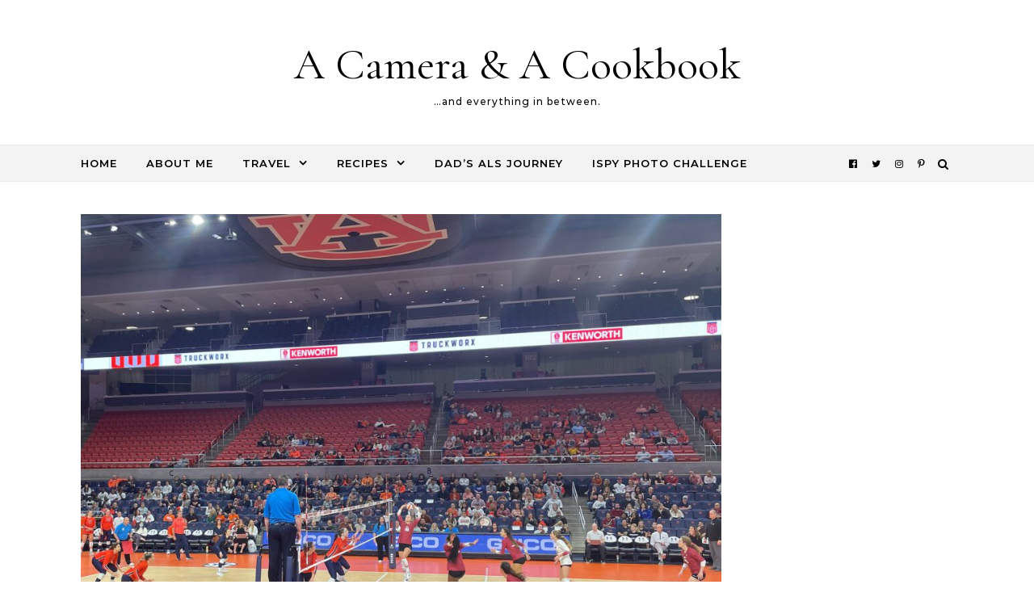

--- FILE ---
content_type: text/html; charset=UTF-8
request_url: https://acameraandacookbook.com/monthly-digest-november-2022/
body_size: 22958
content:
<!DOCTYPE html>
<html lang="en-US">
<head>
    <meta charset="UTF-8">
    <meta name="viewport" content="width=device-width, initial-scale=1">
    <link rel="profile" href="http://gmpg.org/xfn/11">
    <meta name='robots' content='index, follow, max-image-preview:large, max-snippet:-1, max-video-preview:-1' />
	<style>img:is([sizes="auto" i], [sizes^="auto," i]) { contain-intrinsic-size: 3000px 1500px }</style>
	
	<!-- This site is optimized with the Yoast SEO plugin v26.4 - https://yoast.com/wordpress/plugins/seo/ -->
	<title>Monthly Digest - November 2022 - A Camera &amp; A Cookbook</title>
	<link rel="canonical" href="https://acameraandacookbook.com/monthly-digest-november-2022/" />
	<meta property="og:locale" content="en_US" />
	<meta property="og:type" content="article" />
	<meta property="og:title" content="Monthly Digest - November 2022 - A Camera &amp; A Cookbook" />
	<meta property="og:description" content="November was actually a long month for me, but then again I still can&#8217;t believe it&#8217;s almost December. It&#8217;s the Christmas season and I&#8217;m just not sure I&#8217;m ready for that. LIFE Happenings We had our yearly crawl space inspection and its a good thing because the pipe coming from our kitchen sink had a huge hole in it. Perhaps professionals, who may know the cost to jet sewer line, can fix that. This meant that everything from the sink including all the stuff from the disposal was emptying out into the crawl space. Yuck! Luckily we were able to get a plumber out that next Monday, right before Thanksgiving to get it fixed and cleaned up. We also had them do a check-up of all our pipes and drains. Homeowners who have septic tanks in their properties should also schedule periodic septic pumping and septic tank services with the help of professional plumbers. When selecting a plumbing professional, you can Rely on expert plumbers in Vancouver who have the necessary skills and experience to handle any plumbing issue efficiently. We did Thanksgiving and it was lovely. Since we didn&#8217;t spend thanksgiving with extended family, we met up with my sis-in-law&#8217;s family for a volley game and then Culver&#8217;s for frozen custard. Loving the cooler weather and this cardigan is the coziest! Happy I am just so happy for my little sister and hubby. They are finally pregnant. I just pray that she has a smooth and easy pregnancy. So excited to meet the little nugget. Excited for time off in a few weeks. Disappointments Dreading I&#8217;m dreading this week and next, as it&#8217;s full on hire mode at work and it&#8217;s just super stressful for me. I know everything will turn out fine, it&#8217;s just makes me anxious and it&#8217;s a bummer to have to work so hard during this time of year. haha! 😉 I don&#8217;t drink coffee, but I thought this was funny. Reminiscing Since we&#8217;re getting a tree this weekend, I&#8217;ve been thinking about tree shopping in years passed. Social My empty nester group met up for Tapas Tuesday at The Depot this last week and it was so much fun. Work Memories Just a bit frustrated, I think mainly because I&#8217;m burnt out still and I just can&#8217;t get out of this funk. 🙁 Lesson Learned We got a Home Goods and I finally went over there last weekend. I love that store&#8230;I only spent money on a gift for a Christmas Bridal shower, but I saw so many things I wanted. Current Project Just decorating for Christmas. I started last night. It was a frustrating start. I plugged all the garlands in to make sure the lights worked and 2 of them did not. One of them, I started taking the lights off then, they came back on, so I ended up not having to redo those. I just hope they stay on the entire season. The other strand, as I was trying to pull them off the garland, I couldn&#8217;t figure out how I got them on there. They weren&#8217;t just wrapped around and around. I finally just cut the lights off. haha! So that made for a slow start so I didn&#8217;t get nearly as much done. I hope to at least get my livable tonight because right now everything is strewn from one side of the house to the other. Drew was such a huge support to Caitlyn when her Mom passed away earlier this month. We also all went on a Double Dates in Atlanta later in the month. Alex has just been busy working and hanging out with Madison. Rob has just been busy as always. Most remembered So much to remember, but death (of Caitlyn&#8217;s mom) and new life (my sister&#8217;s miracle pregnancy) are probably what I&#8217;ll remember. Wearing I got this Gobble Gobble tshirt to wear on Thanksgiving and it was just so cute. I got these earrings to go with it. This Weekend We&#8217;re going to get our Christmas tree this weekend. Drew and Caitlyn are coming with us, but Alex has to work so that&#8217;s a bummer. Looking Forward to Next Month Like I said earlier, time off! I sure I hope I can get out of this funk. FOOD Eating Still eating healthy Carbs, high protein, no processed food. The holidays make eating much harder, but I&#8217;m going to keep making an effort. Favorite The Avocado Burger from Draft house&#8230;my favorite cook (Alex) made it. ENTERTAINMENT Click TV below to see what I&#8217;ve been watching and listening to lately. Favorite Pic (not already posted) Look back at last month. Archive Linking up with Shay and Sheaffer for What&#8217;s Up Wednesday." />
	<meta property="og:url" content="https://acameraandacookbook.com/monthly-digest-november-2022/" />
	<meta property="og:site_name" content="A Camera &amp; A Cookbook" />
	<meta property="article:publisher" content="https://www.facebook.com/pages/A-Camera-and-A-Cookbook/187304214633432" />
	<meta property="article:published_time" content="2022-12-02T13:56:30+00:00" />
	<meta property="article:modified_time" content="2025-07-25T13:57:44+00:00" />
	<meta property="og:image" content="https://acameraandacookbook.com/wp-content/uploads/2022/12/52529893881_e558bea491_h-scaled.jpg" />
	<meta property="og:image:width" content="960" />
	<meta property="og:image:height" content="720" />
	<meta property="og:image:type" content="image/jpeg" />
	<meta name="author" content="Lysha" />
	<meta name="twitter:card" content="summary_large_image" />
	<meta name="twitter:creator" content="@CameraNCookbook" />
	<meta name="twitter:site" content="@CameraNCookbook" />
	<meta name="twitter:label1" content="Written by" />
	<meta name="twitter:data1" content="Lysha" />
	<meta name="twitter:label2" content="Est. reading time" />
	<meta name="twitter:data2" content="7 minutes" />
	<script type="application/ld+json" class="yoast-schema-graph">{"@context":"https://schema.org","@graph":[{"@type":"WebPage","@id":"https://acameraandacookbook.com/monthly-digest-november-2022/","url":"https://acameraandacookbook.com/monthly-digest-november-2022/","name":"Monthly Digest - November 2022 - A Camera &amp; A Cookbook","isPartOf":{"@id":"https://acameraandacookbook.com/#website"},"primaryImageOfPage":{"@id":"https://acameraandacookbook.com/monthly-digest-november-2022/#primaryimage"},"image":{"@id":"https://acameraandacookbook.com/monthly-digest-november-2022/#primaryimage"},"thumbnailUrl":"https://acameraandacookbook.com/wp-content/uploads/2022/12/52529893881_e558bea491_h-scaled.jpg","datePublished":"2022-12-02T13:56:30+00:00","dateModified":"2025-07-25T13:57:44+00:00","author":{"@id":"https://acameraandacookbook.com/#/schema/person/bd5d810d1b80f8a3b1ebd3a52f018a42"},"breadcrumb":{"@id":"https://acameraandacookbook.com/monthly-digest-november-2022/#breadcrumb"},"inLanguage":"en-US","potentialAction":[{"@type":"ReadAction","target":["https://acameraandacookbook.com/monthly-digest-november-2022/"]}]},{"@type":"ImageObject","inLanguage":"en-US","@id":"https://acameraandacookbook.com/monthly-digest-november-2022/#primaryimage","url":"https://acameraandacookbook.com/wp-content/uploads/2022/12/52529893881_e558bea491_h-scaled.jpg","contentUrl":"https://acameraandacookbook.com/wp-content/uploads/2022/12/52529893881_e558bea491_h-scaled.jpg","width":960,"height":720},{"@type":"BreadcrumbList","@id":"https://acameraandacookbook.com/monthly-digest-november-2022/#breadcrumb","itemListElement":[{"@type":"ListItem","position":1,"name":"Home","item":"https://acameraandacookbook.com/"},{"@type":"ListItem","position":2,"name":"Monthly Digest &#8211; November 2022"}]},{"@type":"WebSite","@id":"https://acameraandacookbook.com/#website","url":"https://acameraandacookbook.com/","name":"A Camera &amp; A Cookbook","description":"...and everything in between.","potentialAction":[{"@type":"SearchAction","target":{"@type":"EntryPoint","urlTemplate":"https://acameraandacookbook.com/?s={search_term_string}"},"query-input":{"@type":"PropertyValueSpecification","valueRequired":true,"valueName":"search_term_string"}}],"inLanguage":"en-US"},{"@type":"Person","@id":"https://acameraandacookbook.com/#/schema/person/bd5d810d1b80f8a3b1ebd3a52f018a42","name":"Lysha","image":{"@type":"ImageObject","inLanguage":"en-US","@id":"https://acameraandacookbook.com/#/schema/person/image/","url":"https://acameraandacookbook.com/wp-content/wphb-cache/gravatar/4d1/4d11c262eaaa662601616d157a2957aax96.jpg","contentUrl":"https://acameraandacookbook.com/wp-content/wphb-cache/gravatar/4d1/4d11c262eaaa662601616d157a2957aax96.jpg","caption":"Lysha"},"description":"(Lee-sha) :: TXinAL :: Auburn :: blogger/foodie/photographer/traveler/former teacher::fueled by Chips &amp; Salsa &amp; Reality TV::saved by the Grace of God.","sameAs":["http://acameraandacookbook.com","https://www.instagram.com/camerancookbook/","https://www.pinterest.com/camerancookbook/"],"url":"https://acameraandacookbook.com/author/lysha/"}]}</script>
	<!-- / Yoast SEO plugin. -->


<link rel='dns-prefetch' href='//www.googletagmanager.com' />
<link href='//hb.wpmucdn.com' rel='preconnect' />
<link rel="alternate" type="application/rss+xml" title="A Camera &amp; A Cookbook &raquo; Feed" href="https://acameraandacookbook.com/feed/" />
<link rel="alternate" type="application/rss+xml" title="A Camera &amp; A Cookbook &raquo; Comments Feed" href="https://acameraandacookbook.com/comments/feed/" />
<link rel="alternate" type="application/rss+xml" title="A Camera &amp; A Cookbook &raquo; Monthly Digest &#8211; November 2022 Comments Feed" href="https://acameraandacookbook.com/monthly-digest-november-2022/feed/" />
		<style>
			.lazyload,
			.lazyloading {
				max-width: 100%;
			}
		</style>
		<script type="text/javascript">
/* <![CDATA[ */
window._wpemojiSettings = {"baseUrl":"https:\/\/s.w.org\/images\/core\/emoji\/16.0.1\/72x72\/","ext":".png","svgUrl":"https:\/\/s.w.org\/images\/core\/emoji\/16.0.1\/svg\/","svgExt":".svg","source":{"concatemoji":"https:\/\/acameraandacookbook.com\/wp-includes\/js\/wp-emoji-release.min.js?ver=6.8.3"}};
/*! This file is auto-generated */
!function(s,n){var o,i,e;function c(e){try{var t={supportTests:e,timestamp:(new Date).valueOf()};sessionStorage.setItem(o,JSON.stringify(t))}catch(e){}}function p(e,t,n){e.clearRect(0,0,e.canvas.width,e.canvas.height),e.fillText(t,0,0);var t=new Uint32Array(e.getImageData(0,0,e.canvas.width,e.canvas.height).data),a=(e.clearRect(0,0,e.canvas.width,e.canvas.height),e.fillText(n,0,0),new Uint32Array(e.getImageData(0,0,e.canvas.width,e.canvas.height).data));return t.every(function(e,t){return e===a[t]})}function u(e,t){e.clearRect(0,0,e.canvas.width,e.canvas.height),e.fillText(t,0,0);for(var n=e.getImageData(16,16,1,1),a=0;a<n.data.length;a++)if(0!==n.data[a])return!1;return!0}function f(e,t,n,a){switch(t){case"flag":return n(e,"\ud83c\udff3\ufe0f\u200d\u26a7\ufe0f","\ud83c\udff3\ufe0f\u200b\u26a7\ufe0f")?!1:!n(e,"\ud83c\udde8\ud83c\uddf6","\ud83c\udde8\u200b\ud83c\uddf6")&&!n(e,"\ud83c\udff4\udb40\udc67\udb40\udc62\udb40\udc65\udb40\udc6e\udb40\udc67\udb40\udc7f","\ud83c\udff4\u200b\udb40\udc67\u200b\udb40\udc62\u200b\udb40\udc65\u200b\udb40\udc6e\u200b\udb40\udc67\u200b\udb40\udc7f");case"emoji":return!a(e,"\ud83e\udedf")}return!1}function g(e,t,n,a){var r="undefined"!=typeof WorkerGlobalScope&&self instanceof WorkerGlobalScope?new OffscreenCanvas(300,150):s.createElement("canvas"),o=r.getContext("2d",{willReadFrequently:!0}),i=(o.textBaseline="top",o.font="600 32px Arial",{});return e.forEach(function(e){i[e]=t(o,e,n,a)}),i}function t(e){var t=s.createElement("script");t.src=e,t.defer=!0,s.head.appendChild(t)}"undefined"!=typeof Promise&&(o="wpEmojiSettingsSupports",i=["flag","emoji"],n.supports={everything:!0,everythingExceptFlag:!0},e=new Promise(function(e){s.addEventListener("DOMContentLoaded",e,{once:!0})}),new Promise(function(t){var n=function(){try{var e=JSON.parse(sessionStorage.getItem(o));if("object"==typeof e&&"number"==typeof e.timestamp&&(new Date).valueOf()<e.timestamp+604800&&"object"==typeof e.supportTests)return e.supportTests}catch(e){}return null}();if(!n){if("undefined"!=typeof Worker&&"undefined"!=typeof OffscreenCanvas&&"undefined"!=typeof URL&&URL.createObjectURL&&"undefined"!=typeof Blob)try{var e="postMessage("+g.toString()+"("+[JSON.stringify(i),f.toString(),p.toString(),u.toString()].join(",")+"));",a=new Blob([e],{type:"text/javascript"}),r=new Worker(URL.createObjectURL(a),{name:"wpTestEmojiSupports"});return void(r.onmessage=function(e){c(n=e.data),r.terminate(),t(n)})}catch(e){}c(n=g(i,f,p,u))}t(n)}).then(function(e){for(var t in e)n.supports[t]=e[t],n.supports.everything=n.supports.everything&&n.supports[t],"flag"!==t&&(n.supports.everythingExceptFlag=n.supports.everythingExceptFlag&&n.supports[t]);n.supports.everythingExceptFlag=n.supports.everythingExceptFlag&&!n.supports.flag,n.DOMReady=!1,n.readyCallback=function(){n.DOMReady=!0}}).then(function(){return e}).then(function(){var e;n.supports.everything||(n.readyCallback(),(e=n.source||{}).concatemoji?t(e.concatemoji):e.wpemoji&&e.twemoji&&(t(e.twemoji),t(e.wpemoji)))}))}((window,document),window._wpemojiSettings);
/* ]]> */
</script>
<style id='wp-emoji-styles-inline-css' type='text/css'>

	img.wp-smiley, img.emoji {
		display: inline !important;
		border: none !important;
		box-shadow: none !important;
		height: 1em !important;
		width: 1em !important;
		margin: 0 0.07em !important;
		vertical-align: -0.1em !important;
		background: none !important;
		padding: 0 !important;
	}
</style>
<link rel='stylesheet' id='graceful-style-css' href='https://acameraandacookbook.com/wp-content/themes/graceful/style.css?ver=1.0.4' type='text/css' media='all' />
<style id='graceful-style-inline-css' type='text/css'>
 .wrapped-content { max-width: 1160px; } .sidebar-slide-menu { width: 320px; left: -320px; padding: 85px 35px 0px; } .sidebar-left, .sidebar-right { width: 287px; } [data-layout*="rightsidebar"] .content-wrap, [data-layout*="leftsidebar"] .content-wrap { width: calc(100% - 287px); width: -webkit-calc(100% - 287px); } [data-layout*="leftrightsidebar"] .content-wrap { width: calc(100% - 574px); width: -webkit-calc(100% - 574px); } [data-layout*="fullwidth"] .content-wrap { width: 100%; } #top-navigation > div, #main-navigation > div, #graceful-post-slider.wrapped-content, #special-links, .main-content, .site-footer-wrap { padding-left: 40px; padding-right: 40px; } body { background-color: #ffffff; } .graceful-loading-wrap { background-color: #ffffff; } .site-branding a { background-color: transparent !important; } .site-branding a { color: #000000; background: #ffffff; } .entry-header { background-color: #ffffff; } #special-links h4 { background-color: rgba(241,241,241, 0.85); color: #000000; } #main-navigation a, #main-navigation i, #main-navigation #s { color: #000000; } .main-navigation-sidebar span, .sidebar-slide-menu-close-btn span { background-color: #000000; } #main-navigation a:hover, #main-navigation i:hover, #main-navigation li.current-menu-item > a, #main-navigation li.current-menu-ancestor > a, #main-navigation .sub-menu li.current-menu-item > a, #main-navigation .sub-menu li.current-menu-ancestor> a { color: #010101; } .main-navigation-sidebar:hover span { background-color: #010101; } #site-menu .sub-menu, #site-menu .sub-menu a { background-color: #f1f1f1; border-color: rgba(0,0,0, 0.1); } #main-navigation #s { background-color: #f1f1f1; } #main-navigation #s::-webkit-input-placeholder { /* Chrome/Opera/Safari */ color: rgba(0,0,0, 0.7); } #main-navigation #s::-moz-placeholder { /* Firefox 19+ */ color: rgba(0,0,0, 0.7); } #main-navigation #s:-ms-input-placeholder { /* IE 10+ */ color: rgba(0,0,0, 0.7); } #main-navigation #s:-moz-placeholder { /* Firefox 18- */ color: rgba(0,0,0, 0.7); } /* Background Color */ .sidebar-slide-menu, #special-links, .main-content, #graceful-post-slider, #primary select, #primary input, #primary textarea { background-color: #ffffff; } /* Text Color */ #primary, #primary select, #primary input, #primary textarea, #primary .post-author a, #primary .graceful-widget a, #primary .comment-author { color: #010101; } /* Title Color */ #primary h1 a, #primary h1, #primary h2, #primary h3, #primary h4, #primary h5, #primary h6, .post-page-content > p:first-child:first-letter, #primary .author-info h4 a, #primary .related-posts h4 a, #primary .content-pagination .previous-page a, #primary .content-pagination .next-page a, blockquote, #primary .post-share a { color: #030303; } #primary h1 a:hover { color: rgba(3,3,3, 0.75); } /* Meta Tags */ #primary .post-date, #primary .post-comments, #primary .post-author, #primary .related-post-date, #primary .comment-meta a, #primary .author-share a, #primary .post-tags a, #primary .tagcloud a, .widget_categories li, .widget_archive li, .ahse-subscribe-box p, .rpwwt-post-author, .rpwwt-post-categories, .rpwwt-post-date, .rpwwt-post-comments-number { color: #a1a1a1; } #primary input::-webkit-input-placeholder { /* Chrome/Opera/Safari */ color: #a1a1a1; } #primary input::-moz-placeholder { /* Firefox 19+ */ color: #a1a1a1; } #primary input:-ms-input-placeholder { /* IE 10+ */ color: #a1a1a1; } #primary input:-moz-placeholder { /* Firefox 18- */ color: #a1a1a1; } /* Brand Colors */ aside a, #primary a, .post-categories { color: #010101; } .ps-container > .ps-scrollbar-y-rail > .ps-scrollbar-y { background: #010101; } #primary a:hover { color: rgba(1,1,1, 0.8); } blockquote { border-color: #010101; } /* Selection Color */ ::-moz-selection { color: #ffffff; background: #010101; } ::selection { color: #ffffff; background: #010101; } /* Border Colors */ #primary .post-footer, #primary .author-info, #primary .entry-comments, #primary .graceful-widget li, #primary #wp-calendar, #primary #wp-calendar caption, #primary #wp-calendar tbody td, #primary .widget_nav_menu li a, #primary .tagcloud a, #primary select, #primary input, #primary textarea, .widget-title h2:before, .widget-title h2:after, .post-tags a, .gallery-caption, .wp-caption-text, table tr, table th, table td, pre { border-color: #e8e8e8; } /* Related-posts */ #primary .related-posts { border-bottom: 1px solid; border-top: 1px solid; padding: 27px 0 33px; border-color: #e8e8e8; } .related-posts h3 { font-family: 'Montserrat', sans-serif; font-size: 14px; font-weight: 600; letter-spacing: 2px; line-height: 1; margin-bottom: 19px; text-align: center; text-transform: uppercase; } .related-posts h4 { margin-top: 8px; } .related-posts h4 a { font-size: 18px; letter-spacing: 0.5px; } .related-posts section { float: left; margin-right: 23px; width: calc((100% - (2 * 23px)) / 3); width: -webkit-calc((100% - (2 * 23px)) / 3); } .related-posts section:last-of-type { margin-right: 0 !important; } .related-posts section > a { display: block; height: 130px; overflow: hidden; } .related-post-date { font-size: 11px; } hr { background-color: #e8e8e8; } /* Button Colors */ .widget_search i, .widget_search #searchsubmit, .post-navigation i, #primary .submit, #primary .content-pagination.numeric a, #primary .content-pagination.load-more a, #primary .graceful-subscribe-box input[type="submit"], #primary .widget_wysija input[type="submit"], #primary .post-password-form input[type="submit"], #primary .wpcf7 [type="submit"] { color: #ffffff; background-color: #555555; } .post-navigation i:hover, #primary .submit:hover, #primary .content-pagination.numeric a:hover, #primary .content-pagination.numeric span, #primary .content-pagination.load-more a:hover, #primary .graceful-subscribe-box input[type="submit"]:hover, #primary .widget_wysija input[type="submit"]:hover, #primary .post-password-form input[type="submit"]:hover, #primary .wpcf7 [type="submit"]:hover { color: #ffffff; background-color: #010101; } /* Image Overlay Color */ .image-overlay, #infinite-scrolling, #primary h4.image-overlay { color: #ffffff; background-color: rgba(0,0,0, 0.3); } .image-overlay a, .graceful-post-slider .prev-arrow, .graceful-post-slider .next-arrow, #primary .image-overlay a, #graceful-post-slider .slick-arrow, #graceful-post-slider .slider-dots { color: #ffffff; } .slide-caption { background: rgba(255,255,255, 0.95); } #graceful-post-slider .slick-active { background: #ffffff; } #site-footer, #site-footer select, #site-footer input, #site-footer textarea { background-color: #f6f6f6; color: #333333; } #site-footer, #site-footer a, #site-footer select, #site-footer input, #site-footer textarea { color: #333333; } #site-footer #s::-webkit-input-placeholder { /* Chrome/Opera/Safari */ color: #333333; } #site-footer #s::-moz-placeholder { /* Firefox 19+ */ color: #333333; } #site-footer #s:-ms-input-placeholder { /* IE 10+ */ color: #333333; } #site-footer #s:-moz-placeholder { /* Firefox 18- */ color: #333333; } /* Footer Title Color */ #site-footer h1, #site-footer h2, #site-footer h3, #site-footer h4, #site-footer h5, #site-footer h6 { color: #111111; } #site-footer a:hover { color: #010101; } /* Footer Border Color*/ #site-footer a, #site-footer .graceful-widget li, #site-footer #wp-calendar, #site-footer #wp-calendar caption, #site-footer #wp-calendar tbody td, #site-footer .widget_nav_menu li a, #site-footer select, #site-footer input, #site-footer textarea, #site-footer .widget-title h2:before, #site-footer .widget-title h2:after, .footer-widgets { border-color: #e0dbdb; } #site-footer hr { background-color: #e0dbdb; } .entry-header { background-image:url(); } .logo-img { max-width: 400px; } #main-navigation { text-align: left; } .main-navigation-sidebar { float: left; margin-right: 15px; } .main-navigation-search { float: right; margin-left: 15px; } .site-menu-wrapper { margin-right: 100px; } .main-navigation-sidebar { float: left; margin-right: 15px; } .main-navigation-search { float: right; margin-left: 15px; } .site-menu-wrapper { margin-right: 110px; } #graceful-post-slider { padding-top: 40px; } #graceful-post-slider .owl-nav button { display: inline-block; } #graceful-post-slider .owl-nav { background-color: #f3f3f3; height: 80px; } #graceful-post-slider .owl-stage-outer:after { display: block; } .content-column > li { margin-bottom: 100px; } [data-layout*="rightsidebar"] .sidebar-right { padding-left: 37px; } [data-layout*="leftsidebar"] .sidebar-left { padding-right: 37px; } [data-layout*="leftrightsidebar"] .sidebar-right { padding-left: 37px; } [data-layout*="leftrightsidebar"] .sidebar-left { padding-right: 37px; } .footer-widgets > .graceful-widget { width: 30%; margin-right: 5%; } .footer-widgets > .graceful-widget:nth-child(3n+3) { margin-right: 0; } .footer-widgets > .graceful-widget:nth-child(3n+4) { clear: both; } .footer-copyright { float: right; } .footer-socials { float: left; } .graceful-loading-wrap { height: 100%; left: 0; position: fixed; top: 0; width: 100%; z-index: 100000; } .graceful-loading-wrap > div { left: 50%; position: absolute; top: 50%; -webkit-transform: translate(-50%, -50%); -ms-transform: translate(-50%, -50%); transform: translate(-50%, -50%); } .cssload-container{width:100%;height:36px;text-align:center}.cssload-speeding-wheel{width:36px;height:36px;margin:0 auto;border:2px solid #000000; border-radius:50%;border-left-color:transparent;border-right-color:transparent;animation:cssload-spin 575ms infinite linear;-o-animation:cssload-spin 575ms infinite linear;-ms-animation:cssload-spin 575ms infinite linear;-webkit-animation:cssload-spin 575ms infinite linear;-moz-animation:cssload-spin 575ms infinite linear}@keyframes cssload-spin{100%{transform:rotate(360deg);transform:rotate(360deg)}}@-o-keyframes cssload-spin{100%{-o-transform:rotate(360deg);transform:rotate(360deg)}}@-ms-keyframes cssload-spin{100%{-ms-transform:rotate(360deg);transform:rotate(360deg)}}@-webkit-keyframes cssload-spin{100%{-webkit-transform:rotate(360deg);transform:rotate(360deg)}}@-moz-keyframes cssload-spin{100%{-moz-transform:rotate(360deg);transform:rotate(360deg)}} 
</style>
<link rel='stylesheet' id='graceful-fontawesome-css' href='https://acameraandacookbook.com/wp-content/themes/graceful/assets/css/font-awesome.css?ver=6.8.3' type='text/css' media='all' />
<link rel='stylesheet' id='graceful-google-fonts-css' href='https://acameraandacookbook.com/wp-content/themes/graceful/assets/css/google-fonts.css?ver=6.8.3' type='text/css' media='all' />
<link rel='stylesheet' id='graceful-woocommerce-css' href='https://acameraandacookbook.com/wp-content/themes/graceful/assets/css/woocommerce.css?ver=6.8.3' type='text/css' media='all' />
<link rel='stylesheet' id='photonic-slider-css' href='https://acameraandacookbook.com/wp-content/plugins/photonic/include/ext/splide/splide.min.css?ver=20251110-135136' type='text/css' media='all' />
<link rel='stylesheet' id='photonic-lightbox-css' href='https://acameraandacookbook.com/wp-content/plugins/photonic/include/ext/baguettebox/baguettebox.min.css?ver=20251110-135136' type='text/css' media='all' />
<link rel='stylesheet' id='photonic-css' href='https://acameraandacookbook.com/wp-content/plugins/photonic/include/css/front-end/core/photonic.min.css?ver=20251110-135136' type='text/css' media='all' />
<style id='photonic-inline-css' type='text/css'>
/* Retrieved from saved CSS */
.photonic-panel { background:  rgb(17,17,17)  !important;

	border-top: none;
	border-right: none;
	border-bottom: none;
	border-left: none;
 }
.photonic-random-layout .photonic-thumb { padding: 2px}
.photonic-masonry-layout .photonic-thumb, .photonic-masonry-horizontal-layout .photonic-thumb { padding: 2px}
.photonic-mosaic-layout .photonic-thumb { padding: 2px}

</style>
<script type="text/javascript" src="https://acameraandacookbook.com/wp-includes/js/jquery/jquery.min.js?ver=3.7.1" id="jquery-core-js"></script>
<script type="text/javascript" src="https://acameraandacookbook.com/wp-includes/js/jquery/jquery-migrate.min.js?ver=3.4.1" id="jquery-migrate-js"></script>

<!-- Google tag (gtag.js) snippet added by Site Kit -->
<!-- Google Analytics snippet added by Site Kit -->
<script type="text/javascript" src="https://www.googletagmanager.com/gtag/js?id=G-B43FBHPV5L" id="google_gtagjs-js" async></script>
<script type="text/javascript" id="google_gtagjs-js-after">
/* <![CDATA[ */
window.dataLayer = window.dataLayer || [];function gtag(){dataLayer.push(arguments);}
gtag("set","linker",{"domains":["acameraandacookbook.com"]});
gtag("js", new Date());
gtag("set", "developer_id.dZTNiMT", true);
gtag("config", "G-B43FBHPV5L");
 window._googlesitekit = window._googlesitekit || {}; window._googlesitekit.throttledEvents = []; window._googlesitekit.gtagEvent = (name, data) => { var key = JSON.stringify( { name, data } ); if ( !! window._googlesitekit.throttledEvents[ key ] ) { return; } window._googlesitekit.throttledEvents[ key ] = true; setTimeout( () => { delete window._googlesitekit.throttledEvents[ key ]; }, 5 ); gtag( "event", name, { ...data, event_source: "site-kit" } ); }; 
/* ]]> */
</script>
<link rel="https://api.w.org/" href="https://acameraandacookbook.com/wp-json/" /><link rel="alternate" title="JSON" type="application/json" href="https://acameraandacookbook.com/wp-json/wp/v2/posts/42952" /><link rel="EditURI" type="application/rsd+xml" title="RSD" href="https://acameraandacookbook.com/xmlrpc.php?rsd" />
<meta name="generator" content="WordPress 6.8.3" />
<link rel='shortlink' href='https://acameraandacookbook.com/?p=42952' />
<link rel="alternate" title="oEmbed (JSON)" type="application/json+oembed" href="https://acameraandacookbook.com/wp-json/oembed/1.0/embed?url=https%3A%2F%2Facameraandacookbook.com%2Fmonthly-digest-november-2022%2F" />
<link rel="alternate" title="oEmbed (XML)" type="text/xml+oembed" href="https://acameraandacookbook.com/wp-json/oembed/1.0/embed?url=https%3A%2F%2Facameraandacookbook.com%2Fmonthly-digest-november-2022%2F&#038;format=xml" />

<!-- Bad Behavior 2.2.24 run time: 1.127 ms -->
<meta name="generator" content="Site Kit by Google 1.166.0" />		<script>
			document.documentElement.className = document.documentElement.className.replace('no-js', 'js');
		</script>
				<style>
			.no-js img.lazyload {
				display: none;
			}

			figure.wp-block-image img.lazyloading {
				min-width: 150px;
			}

			.lazyload,
			.lazyloading {
				--smush-placeholder-width: 100px;
				--smush-placeholder-aspect-ratio: 1/1;
				width: var(--smush-image-width, var(--smush-placeholder-width)) !important;
				aspect-ratio: var(--smush-image-aspect-ratio, var(--smush-placeholder-aspect-ratio)) !important;
			}

						.lazyload, .lazyloading {
				opacity: 0;
			}

			.lazyloaded {
				opacity: 1;
				transition: opacity 400ms;
				transition-delay: 0ms;
			}

					</style>
		<link rel="pingback" href="https://acameraandacookbook.com/xmlrpc.php"><style type="text/css">.recentcomments a{display:inline !important;padding:0 !important;margin:0 !important;}</style><link rel="icon" href="https://acameraandacookbook.com/wp-content/uploads/2023/01/cropped-ACAC_Logo_200-32x32.jpg" sizes="32x32" />
<link rel="icon" href="https://acameraandacookbook.com/wp-content/uploads/2023/01/cropped-ACAC_Logo_200-192x192.jpg" sizes="192x192" />
<link rel="apple-touch-icon" href="https://acameraandacookbook.com/wp-content/uploads/2023/01/cropped-ACAC_Logo_200-180x180.jpg" />
<meta name="msapplication-TileImage" content="https://acameraandacookbook.com/wp-content/uploads/2023/01/cropped-ACAC_Logo_200-270x270.jpg" />
<style type="text/css">
</style>
</head>
<body class="wp-singular post-template-default single single-post postid-42952 single-format-standard wp-embed-responsive wp-theme-graceful">
    
	
	
<div class="graceful-loading-wrap">

	<div class="cssload-container">
		<div class="cssload-speeding-wheel"></div>
	</div>

</div><!-- .graceful-loading-wrap -->


	<a class="skip-link screen-reader-text" href="#primary">Skip to content</a>	

	<div id="site-container">
		<div id="site-header" >
			<div class="entry-header">
		<div class="graceful-wrap-outer">
		<div class="graceful-wrap-inner">
			<div class="site-branding">
							<a href="https://acameraandacookbook.com/">A Camera &amp; A Cookbook</a>
			
							<br>
				<p class="site-description">&#8230;and everything in between.</p>
						</div>
		</div>
		</div>
	</div><div id="main-navigation" class="clear-fix" data-fixed="1">
	<div class="wrapped-content">
		<div class="navigation-search-overlay">
		</div>
		
		
		<!-- Menu -->
		<button class="responsive-menu-btn">
			<i class="fa fa-chevron-down"></i>
			<i class="fa fa-times" style="display: none;"></i>
		</button>

		<nav class="site-menu-wrapper"><ul id="site-menu" class=""><li id="menu-item-1740" class="menu-item menu-item-type-custom menu-item-object-custom menu-item-home menu-item-1740"><a href="http://acameraandacookbook.com">Home</a></li>
<li id="menu-item-50218" class="menu-item menu-item-type-custom menu-item-object-custom menu-item-50218"><a href="http://acameraandacookbook.com/about-me/">About Me</a></li>
<li id="menu-item-436" class="menu-item menu-item-type-taxonomy menu-item-object-category menu-item-has-children menu-item-436"><a href="https://acameraandacookbook.com/category/travel/">Travel</a>
<ul class="sub-menu">
	<li id="menu-item-23117" class="menu-item menu-item-type-custom menu-item-object-custom menu-item-23117"><a href="https://acameraandacookbook.com/indexes/travel-index/travel/">Travel Index</a></li>
	<li id="menu-item-17390" class="menu-item menu-item-type-custom menu-item-object-custom menu-item-17390"><a href="http://acameraandacookbook.com/tag/cruise/">Cruises</a></li>
	<li id="menu-item-17394" class="menu-item menu-item-type-custom menu-item-object-custom menu-item-17394"><a href="http://acameraandacookbook.com/tag/road-trips/">Road Trips</a></li>
	<li id="menu-item-28338" class="menu-item menu-item-type-post_type menu-item-object-page menu-item-28338"><a href="https://acameraandacookbook.com/spring-training-trips/">Spring Training Trips</a></li>
</ul>
</li>
<li id="menu-item-1739" class="menu-item menu-item-type-custom menu-item-object-custom menu-item-has-children menu-item-1739"><a href="https://acameraandacookbook.com/indexes/recipe-index/recipes/">Recipes</a>
<ul class="sub-menu">
	<li id="menu-item-23118" class="menu-item menu-item-type-custom menu-item-object-custom menu-item-23118"><a href="https://acameraandacookbook.com/indexes/recipe-index/recipes/">Recipe Index</a></li>
	<li id="menu-item-22904" class="menu-item menu-item-type-taxonomy menu-item-object-category menu-item-22904"><a href="https://acameraandacookbook.com/category/recipes/appetizers-snacks/">Appetizers &amp; Snacks</a></li>
	<li id="menu-item-39" class="menu-item menu-item-type-taxonomy menu-item-object-category menu-item-39"><a href="https://acameraandacookbook.com/category/recipes/lunch/">Lunch</a></li>
	<li id="menu-item-249" class="menu-item menu-item-type-taxonomy menu-item-object-category menu-item-249"><a href="https://acameraandacookbook.com/category/recipes/dinner/">Dinner</a></li>
	<li id="menu-item-34" class="menu-item menu-item-type-taxonomy menu-item-object-category menu-item-34"><a href="https://acameraandacookbook.com/category/recipes/dessert/">Dessert</a></li>
</ul>
</li>
<li id="menu-item-1210" class="menu-item menu-item-type-custom menu-item-object-custom menu-item-1210"><a href="http://acameraandacookbook.com/journey-losing-dad-als/">Dad&#8217;s ALS Journey</a></li>
<li id="menu-item-32744" class="menu-item menu-item-type-custom menu-item-object-custom menu-item-32744"><a href="https://acameraandacookbook.com/tag/ispy-photography-challenge/">iSpy Photo Challenge</a></li>
</ul></nav><nav class="responsive-menu-wrapper"><ul id="responsive-menu" class=""><li class="menu-item menu-item-type-custom menu-item-object-custom menu-item-home menu-item-1740"><a href="http://acameraandacookbook.com">Home</a></li>
<li class="menu-item menu-item-type-custom menu-item-object-custom menu-item-50218"><a href="http://acameraandacookbook.com/about-me/">About Me</a></li>
<li class="menu-item menu-item-type-taxonomy menu-item-object-category menu-item-has-children menu-item-436"><a href="https://acameraandacookbook.com/category/travel/">Travel</a>
<ul class="sub-menu">
	<li class="menu-item menu-item-type-custom menu-item-object-custom menu-item-23117"><a href="https://acameraandacookbook.com/indexes/travel-index/travel/">Travel Index</a></li>
	<li class="menu-item menu-item-type-custom menu-item-object-custom menu-item-17390"><a href="http://acameraandacookbook.com/tag/cruise/">Cruises</a></li>
	<li class="menu-item menu-item-type-custom menu-item-object-custom menu-item-17394"><a href="http://acameraandacookbook.com/tag/road-trips/">Road Trips</a></li>
	<li class="menu-item menu-item-type-post_type menu-item-object-page menu-item-28338"><a href="https://acameraandacookbook.com/spring-training-trips/">Spring Training Trips</a></li>
</ul>
</li>
<li class="menu-item menu-item-type-custom menu-item-object-custom menu-item-has-children menu-item-1739"><a href="https://acameraandacookbook.com/indexes/recipe-index/recipes/">Recipes</a>
<ul class="sub-menu">
	<li class="menu-item menu-item-type-custom menu-item-object-custom menu-item-23118"><a href="https://acameraandacookbook.com/indexes/recipe-index/recipes/">Recipe Index</a></li>
	<li class="menu-item menu-item-type-taxonomy menu-item-object-category menu-item-22904"><a href="https://acameraandacookbook.com/category/recipes/appetizers-snacks/">Appetizers &amp; Snacks</a></li>
	<li class="menu-item menu-item-type-taxonomy menu-item-object-category menu-item-39"><a href="https://acameraandacookbook.com/category/recipes/lunch/">Lunch</a></li>
	<li class="menu-item menu-item-type-taxonomy menu-item-object-category menu-item-249"><a href="https://acameraandacookbook.com/category/recipes/dinner/">Dinner</a></li>
	<li class="menu-item menu-item-type-taxonomy menu-item-object-category menu-item-34"><a href="https://acameraandacookbook.com/category/recipes/dessert/">Dessert</a></li>
</ul>
</li>
<li class="menu-item menu-item-type-custom menu-item-object-custom menu-item-1210"><a href="http://acameraandacookbook.com/journey-losing-dad-als/">Dad&#8217;s ALS Journey</a></li>
<li class="menu-item menu-item-type-custom menu-item-object-custom menu-item-32744"><a href="https://acameraandacookbook.com/tag/ispy-photography-challenge/">iSpy Photo Challenge</a></li>
</ul></nav>
		
	    <div class="navigation-socials">
	        	            	                <a href="https://www.facebook.com/lysha.stanford" target="_blank">
	                    <i class="fa fa-facebook-official"></i>
	                </a>
	            	        	            	                <a href="https://www.x.com/camerancookbook/" target="_blank">
	                    <i class="fa fa-twitter"></i>
	                </a>
	            	        	            	                <a href="https://www.instagram.com/camerancookbook/" target="_blank">
	                    <i class="fa fa-instagram"></i>
	                </a>
	            	        	            	                <a href="https://www.pinterest.com/CameraNcookbook/" target="_blank">
	                    <i class="fa fa-pinterest-p"></i>
	                </a>
	            	        	    </div>

    		
		<!-- Search in main navigation -->		
				<div class="main-navigation-search">
			<button class="navigation-search-button open-graceful-search">
				<i class="fa fa-search"></i>
				<i class="fa fa-times"></i>
			</button>
			<div class="graceful-search" role="graceful-search" aria-labelledby="graceful-search-title" aria-describedby="graceful-search-description" aria-hidden="true">
				<form role="search" method="get" id="searchform" class="searchform" action="https://acameraandacookbook.com/">
				<div>
					<label class="screen-reader-text" for="s">Search for:</label>
					<input type="text" value="" name="s" id="s" />
					<input type="submit" id="searchsubmit" value="Search" />
				</div>
			</form>				<button type="button" aria-label="Close Navigation" class="close-graceful-search"> <i class="fa fa-times"></i> </button>
			</div>
			<div class="graceful-search-overlay" tabindex="-1" aria-hidden="true"></div>
		</div>
		
	</div>
</div><!-- #main-navigation -->
		</div><!-- site-header close -->

		<!-- Page Content -->
		<main id="primary" class="site-main">
				<div class="main-content clear-fix wrapped-content" data-layout="col1-rightsidebar" data-sidebar-sticky="1">

	<!-- Content Wrapper -->
	<div class="content-wrap">
		<article id="post-42952" class="post-42952 post type-post status-publish format-standard has-post-thumbnail hentry category-life tag-1575 tag-hnbc tag-life tag-memories tag-memories-of-the-month tag-memories-of-the-month-2022 tag-november tag-november-2022 tag-whats-up-wednesday tag-wuw">

	
	<div class="site-images">
		<img width="960" height="720" src="https://acameraandacookbook.com/wp-content/uploads/2022/12/52529893881_e558bea491_h-scaled.jpg" class="attachment-graceful-full-thumbnail size-graceful-full-thumbnail wp-post-image" alt="" decoding="async" fetchpriority="high" srcset="https://acameraandacookbook.com/wp-content/uploads/2022/12/52529893881_e558bea491_h-scaled.jpg 960w, https://acameraandacookbook.com/wp-content/uploads/2022/12/52529893881_e558bea491_h-300x225.jpg 300w, https://acameraandacookbook.com/wp-content/uploads/2022/12/52529893881_e558bea491_h-1024x768.jpg 1024w, https://acameraandacookbook.com/wp-content/uploads/2022/12/52529893881_e558bea491_h-768x576.jpg 768w, https://acameraandacookbook.com/wp-content/uploads/2022/12/52529893881_e558bea491_h-1536x1152.jpg 1536w" sizes="(max-width: 960px) 100vw, 960px" />	</div>

	<header class="post-header">
		<div class="post-header-inner">
							<div class="post-categories">
					<a href="https://acameraandacookbook.com/category/life/" rel="category tag">Life</a>				</div>
			
			<h1 class="post-title">Monthly Digest &#8211; November 2022</h1>

			<div class="post-meta clear-fix">
									<span class="post-date">December 2, 2022</span>
				
				<strong class="post-title-author">
					 - By&nbsp;<a href="https://acameraandacookbook.com/author/lysha/" title="Posts by Lysha" rel="author">Lysha</a>				</strong>
			</div>
		</div>
	</header>

	<div class="post-page-content">
		<p>November was actually a long month for me, but then again I still can&#8217;t believe it&#8217;s almost December. It&#8217;s the Christmas season and I&#8217;m just not sure I&#8217;m ready for that.</p>
<h1>LIFE</h1>
<p><strong>Happenings</strong><br />
We had our yearly crawl space inspection and its a good thing because the pipe coming from our kitchen sink had a huge hole in it. Perhaps professionals, who may know the <a href="https://www.foxph.com/hydro-jetting-sewer-line/"><strong>cost to jet sewer line</strong></a>, can fix that.</p>
<p>This meant that everything from the sink including all the stuff from the disposal was emptying out into the crawl space. Yuck! Luckily we were able to get <a href="https://grahamandsonsplumbing.com.au/">a plumber</a> out that next Monday, right before Thanksgiving to get it fixed and cleaned up. We also had them do a check-up of all our pipes and drains. Homeowners who have septic tanks in their properties should also schedule periodic <span data-sheets-value="{&quot;1&quot;:2,&quot;2&quot;:&quot;septic pumping&quot;}" data-sheets-userformat="{&quot;2&quot;:4739,&quot;3&quot;:{&quot;1&quot;:0},&quot;4&quot;:{&quot;1&quot;:2,&quot;2&quot;:11982760},&quot;10&quot;:2,&quot;12&quot;:0,&quot;15&quot;:&quot;Arial&quot;}"><a href="https://anytimesepticpumping.com/septic-pumping">septic pumping</a></span> and <span data-sheets-value="{&quot;1&quot;:2,&quot;2&quot;:&quot;septic tank services&quot;}" data-sheets-userformat="{&quot;2&quot;:4737,&quot;3&quot;:{&quot;1&quot;:0},&quot;10&quot;:2,&quot;12&quot;:0,&quot;15&quot;:&quot;Arial&quot;}"><a href="https://www.rotorooter.com/clevelandtn/">septic tank services</a> with the help of professional <a href="https://www.rotorootershelbyville.com/residential">plumbers</a>.</p>
<p>When selecting a plumbing professional, you can <a href="https://www.sarkinenplumbing.com/">Rely on expert plumbers in Vancouver</a> who have the necessary skills and experience to handle any plumbing issue efficiently. </span></p>
<p>We did Thanksgiving and it was lovely.</p>
<p>Since we didn&#8217;t spend thanksgiving with extended family, we met up with my sis-in-law&#8217;s family for a volley game and then Culver&#8217;s for frozen custard.</p>
<p><center><a title="2022-11-26 19.13.31" href="https://www.flickr.com/photos/lrstan/52529893881/in/datetaken/"><img decoding="async" data-src="https://live.staticflickr.com/65535/52529893881_e558bea491_h.jpg" alt="2022-11-26 19.13.31" width="full" src="[data-uri]" class="lazyload" /></a></center><center><a title="2022-12-01 08.50.03" href="https://www.flickr.com/photos/lrstan/52536215273/in/datetaken/"><img decoding="async" data-src="https://live.staticflickr.com/65535/52536215273_4610a09e05_h.jpg" alt="2022-12-01 08.50.03" width="full" src="[data-uri]" class="lazyload" /></a></center><strong>Loving</strong> the cooler weather and this <a href="ref=" rel="nofollow">cardigan</a> is the coziest!</p>
<p><center><a title="2022-12-01 09.28.31" href="https://www.flickr.com/photos/lrstan/52536033049/in/photostream/"><img decoding="async" data-src="https://live.staticflickr.com/65535/52536033049_415fdabd3f_h.jpg" alt="2022-12-01 09.28.31" width="full" src="[data-uri]" class="lazyload" /></a></center><strong>Happy</strong> I am just so happy for my little sister and hubby. They are finally pregnant. I just pray that she has a smooth and easy pregnancy. So excited to meet the little nugget.</p>
<p><center><a title="2022-11-22 12.46.23" href="https://www.flickr.com/photos/lrstan/52530371150/in/datetaken/"><img decoding="async" data-src="https://live.staticflickr.com/65535/52530371150_901851938d_h.jpg" alt="2022-11-22 12.46.23" width="full" src="[data-uri]" class="lazyload" /></a></center><strong>Excited</strong> for time off in a few weeks.</p>
<p><strong><del datetime="2022-12-01T19:12:30+00:00">Disappointments</del></strong></p>
<p><strong>Dreading</strong> I&#8217;m dreading this week and next, as it&#8217;s full on hire mode at work and it&#8217;s just super stressful for me. I know everything will turn out fine, it&#8217;s just makes me anxious and it&#8217;s a bummer to have to work so hard during this time of year. haha! 😉</p>
<p>I don&#8217;t drink coffee, but I thought this was funny.</p>
<p><center><a title="2022-11-26 09.04.55" href="https://www.flickr.com/photos/lrstan/52529895921/in/datetaken/"><img decoding="async" data-src="https://live.staticflickr.com/65535/52529895921_6627754821_h.jpg" alt="2022-11-26 09.04.55" width="full" src="[data-uri]" class="lazyload" /></a></center><strong>Reminiscing</strong> Since we&#8217;re getting a tree this weekend, I&#8217;ve been thinking about tree shopping in years passed.</p>
<p><center><a title="Shopping for a Christmas Tree" href="https://www.flickr.com/photos/lrstan/26244140/in/datetaken/"><img decoding="async" data-src="https://live.staticflickr.com/23/26244140_4e28f67a16_h.jpg" alt="Shopping for a Christmas Tree" width="full" src="[data-uri]" class="lazyload" /></a></center><center><a title="Christmas Tree Shopping 08 - 15" href="https://www.flickr.com/photos/lrstan/8235816183/in/[base64]"><img decoding="async" data-src="https://live.staticflickr.com/8485/8235816183_dd75e43ddc_h.jpg" alt="Christmas Tree Shopping 08 - 15" width="full" src="[data-uri]" class="lazyload" /></a></center><center><a title="Cutting down the Tree" href="https://www.flickr.com/photos/lrstan/4164711727/in/datetaken/"><img decoding="async" data-src="https://live.staticflickr.com/2769/4164711727_335e439a2f_h.jpg" alt="Cutting down the Tree" width="full" src="[data-uri]" class="lazyload" /></a></center><center><a title="ChristmasTreeShopping2012 - 03" href="https://www.flickr.com/photos/lrstan/52536200699"><img decoding="async" data-src="https://live.staticflickr.com/65535/52536200699_5cffff8562_h.jpg" alt="ChristmasTreeShopping2012 - 03" width="full" src="[data-uri]" class="lazyload" /></a></center><strong>Social</strong> My empty nester group met up for Tapas Tuesday at The Depot this last week and it was so much fun.</p>
<p><center><a title="2022-11-29 17.48.29" href="https://www.flickr.com/photos/lrstan/52535201272/in/dateposted/"><img decoding="async" data-src="https://live.staticflickr.com/65535/52535201272_4ece2ba6c8_h.jpg" alt="2022-11-29 17.48.29" width="full" src="[data-uri]" class="lazyload" /></a></center><strong>Work Memories</strong> Just a bit frustrated, I think mainly because I&#8217;m burnt out still and I just can&#8217;t get out of this funk. 🙁</p>
<p><strong>Lesson Learned</strong> We got a Home Goods and I finally went over there last weekend. I love that store&#8230;I only spent money on a gift for a Christmas Bridal shower, but I saw so many things I wanted.</p>
<p><strong>Current Project</strong> Just decorating for Christmas. I started last night. It was a frustrating start. I plugged all the garlands in to make sure the lights worked and 2 of them did not. One of them, I started taking the lights off then, they came back on, so I ended up not having to redo those. I just hope they stay on the entire season. The other strand, as I was trying to pull them off the garland, I couldn&#8217;t figure out how I got them on there. They weren&#8217;t just wrapped around and around. I finally just cut the lights off. haha! So that made for a slow start so I didn&#8217;t get nearly as much done. I hope to at least get my livable tonight because right now everything is strewn from one side of the house to the other.</p>
<p><strong>Drew</strong> was such a huge support to Caitlyn when <a href="https://acameraandacookbook.com/a-sad-goodbye/">her Mom passed away</a> earlier this month.<br />
We also all went on a <a href="https://acameraandacookbook.com/double-date-in-atlanta/">Double Dates in Atlanta</a> later in the month.</p>
<p><strong>Alex</strong> has just been busy working and hanging out with Madison.</p>
<p><strong>Rob</strong> has just been busy as always.</p>
<p><strong>Most remembered</strong> So much to remember, but death (of Caitlyn&#8217;s mom) and new life (my sister&#8217;s miracle pregnancy) are probably what I&#8217;ll remember.</p>
<p><strong>Wearing</strong> I got this <a href="href=" rel="nofollow">Gobble Gobble tshirt</a> to wear on Thanksgiving and it was just so cute. I got <a href="https://amzn.to/3Uhk5kA" rel="nofollow">these earrings</a> to go with it.</p>
<p><center><a title="2022-11-25 20.33.56" href="https://www.flickr.com/photos/lrstan/52530443053/in/datetaken/"><img decoding="async" data-src="https://live.staticflickr.com/65535/52530443053_9125450d2e_h.jpg" alt="2022-11-25 20.33.56" width="full" src="[data-uri]" class="lazyload" /></a></center><center><a href="https://www.amazon.com/gp/product/B0BD7YXFWB?ie=UTF8&amp;psc=1&amp;linkCode=li3&amp;tag=smiandsuc-20&amp;linkId=c0ccd7c1464c6ace76fc2d435d939e62&amp;language=en_US&amp;ref_=as_li_ss_il" target="_blank" rel="nofollow noopener"><img decoding="async" src="//ws-na.amazon-adsystem.com/widgets/q?_encoding=UTF8&amp;ASIN=B0BD7YXFWB&amp;Format=_SL250_&amp;ID=AsinImage&amp;MarketPlace=US&amp;ServiceVersion=20070822&amp;WS=1&amp;tag=smiandsuc-20&amp;language=en_US" border="0" /></a><img decoding="async" style="border: none !important; margin: 0px !important;" src="https://ir-na.amazon-adsystem.com/e/ir?t=smiandsuc-20&amp;language=en_US&amp;l=li3&amp;o=1&amp;a=B0BD7YXFWB" alt="" width="1" height="1" border="0" /></center><strong>This Weekend</strong> We&#8217;re going to get our Christmas tree this weekend. Drew and Caitlyn are coming with us, but Alex has to work so that&#8217;s a bummer.</p>
<p><strong>Looking Forward to Next Month</strong> Like I said earlier, time off! I sure I hope I can get out of this funk.</p>
<h1>FOOD</h1>
<p><strong>Eating</strong> Still eating healthy Carbs, high protein, no processed food. The holidays make eating much harder, but I&#8217;m going to keep making an effort.</p>
<p><strong>Favorite</strong> The Avocado Burger from Draft house&#8230;my favorite cook (Alex) made it.</p>
<p><center><a title="2022-11-23 12.06.22" href="https://www.flickr.com/photos/lrstan/52529437512/in/dateposted/"><img decoding="async" data-src="https://live.staticflickr.com/65535/52529437512_36abf37c82_h.jpg" alt="2022-11-23 12.06.22" width="full" src="[data-uri]" class="lazyload" /></a></center></p>
<h1>ENTERTAINMENT</h1>
<p>Click TV below to see what I&#8217;ve been watching and listening to lately.</p>
<p><center><a title="Watching &amp; Listening Post" href="https://acameraandacookbook.com/watching-listening-sept-oct-2022/"><img decoding="async" data-src="https://acameraandacookbook.com/wp-content/uploads/2022/02/tvSQ-scaled.jpg" alt="Watching &amp; Listening Post" width="300" src="[data-uri]" class="lazyload" style="--smush-placeholder-width: 936px; --smush-placeholder-aspect-ratio: 936/960;" /></a></center><strong>Favorite Pic</strong> (not already posted)</p>
<p><center><a title="2022-11-30 13.08.56" href="https://www.flickr.com/photos/lrstan/52535959769/in/photostream/"><img decoding="async" data-src="https://live.staticflickr.com/65535/52535959769_2a99d587f8_h.jpg" alt="2022-11-30 13.08.56" width="full" src="[data-uri]" class="lazyload" /></a></center>Look back at last month.</p>
<p><a href="https://acameraandacookbook.com/memories-of-month-archive/">Archive</a></p>
<p>Linking up with <a href="https://mixandmatchmama.com">Shay</a> and <a href="https://sheaffertoldmeto.com/">Sheaffer</a> for What&#8217;s Up Wednesday.</p>
	</div>

	<footer class="post-footer">
		<div class="post-tags"><a href="https://acameraandacookbook.com/tag/2022/" rel="tag">2022</a><a href="https://acameraandacookbook.com/tag/hnbc/" rel="tag">hnbc</a><a href="https://acameraandacookbook.com/tag/life/" rel="tag">life</a><a href="https://acameraandacookbook.com/tag/memories/" rel="tag">memories</a><a href="https://acameraandacookbook.com/tag/memories-of-the-month/" rel="tag">Memories of the Month</a><a href="https://acameraandacookbook.com/tag/memories-of-the-month-2022/" rel="tag">memories of the month 2022</a><a href="https://acameraandacookbook.com/tag/november/" rel="tag">november</a><a href="https://acameraandacookbook.com/tag/november-2022/" rel="tag">november 2022</a><a href="https://acameraandacookbook.com/tag/whats-up-wednesday/" rel="tag">what's up wednesday</a><a href="https://acameraandacookbook.com/tag/wuw/" rel="tag">WUW</a></div><a href="https://acameraandacookbook.com/monthly-digest-november-2022/#comments" class="post-comments" >5 Comments</a>	</footer>

	</article>
<!-- Previous -->
<div class="post-navigation-wrap">
<a href="https://acameraandacookbook.com/ispy-100-the-last-one/" title="iSpy #100 (the last one)" class="post-navigation previous-post">
<i class="fa fa-angle-left"></i>
<img width="75" height="75" data-src="https://acameraandacookbook.com/wp-content/uploads/2022/12/2022-12-03-19.10.32SQ-scaled.jpg" class="attachment-graceful-small-thumbnail size-graceful-small-thumbnail wp-post-image lazyload" alt="" src="[data-uri]" style="--smush-placeholder-width: 75px; --smush-placeholder-aspect-ratio: 75/75;" /></a>

<!-- Next -->
<a href="https://acameraandacookbook.com/thanksgiving-2022/" title="Thanksgiving 2022" class="post-navigation next-post">
	<img width="75" height="75" data-src="https://acameraandacookbook.com/wp-content/uploads/2022/11/2022-11-24-17.43.46SQ-scaled.jpg" class="attachment-graceful-small-thumbnail size-graceful-small-thumbnail wp-post-image lazyload" alt="" src="[data-uri]" style="--smush-placeholder-width: 75px; --smush-placeholder-aspect-ratio: 75/75;" />	<i class="fa fa-angle-right"></i>
</a>
</div><!-- Post Navigation Wrap -->				<div class="related-posts">
					<h3>Related Posts</h3>
												<section>
								<a href="https://acameraandacookbook.com/week-43-44-2025-2/"><img width="500" height="330" data-src="https://acameraandacookbook.com/wp-content/uploads/2025/11/2025-10-30-19.33.24_Straight_No_Chaser-500x330.jpg" class="attachment-graceful-column-thumbnail size-graceful-column-thumbnail wp-post-image lazyload" alt="" decoding="async" src="[data-uri]" style="--smush-placeholder-width: 500px; --smush-placeholder-aspect-ratio: 500/330;" /></a>
								<h4><a href="https://acameraandacookbook.com/week-43-44-2025-2/">Week 43 &#038; 44: 2025</a></h4>
								<span class="related-post-date">November 20, 2025</span>
							</section>
														<section>
								<a href="https://acameraandacookbook.com/monthly-digest-10-2025/"><img width="500" height="330" data-src="https://acameraandacookbook.com/wp-content/uploads/2025/11/1stHalloweens2-500x330.png" class="attachment-graceful-column-thumbnail size-graceful-column-thumbnail wp-post-image lazyload" alt="" decoding="async" src="[data-uri]" style="--smush-placeholder-width: 500px; --smush-placeholder-aspect-ratio: 500/330;" /></a>
								<h4><a href="https://acameraandacookbook.com/monthly-digest-10-2025/">Monthly Digest::10.2025</a></h4>
								<span class="related-post-date">November 5, 2025</span>
							</section>
														<section>
								<a href="https://acameraandacookbook.com/sentence-a-day-october-2025/"><img width="500" height="330" data-src="https://acameraandacookbook.com/wp-content/uploads/2025/11/2025-10-25-15.07.47-500x330.jpg" class="attachment-graceful-column-thumbnail size-graceful-column-thumbnail wp-post-image lazyload" alt="" decoding="async" src="[data-uri]" style="--smush-placeholder-width: 500px; --smush-placeholder-aspect-ratio: 500/330;" /></a>
								<h4><a href="https://acameraandacookbook.com/sentence-a-day-october-2025/">Sentence a Day &#8211; October 2025</a></h4>
								<span class="related-post-date">November 3, 2025</span>
							</section>
												<div class="clear-fix"></div>
				</div>
					<div class="comments-area" id="comments">
        
<div id="comments" class="comments-area">

			<h2 class="comments-title">
			5 Comments on &ldquo;<span>Monthly Digest &#8211; November 2022</span>&rdquo;		</h2><!-- .comments-title -->

		
		<ol class="comment-list">
					<li id="comment-123320" class="comment even thread-even depth-1">
			<article id="div-comment-123320" class="comment-body">
				<footer class="comment-meta">
					<div class="comment-author vcard">
						<img alt='' data-src='https://acameraandacookbook.com/wp-content/wphb-cache/gravatar/7cb/7cba91157c692adfc8f2dbca3324f542x32.jpg' data-srcset='https://acameraandacookbook.com/wp-content/wphb-cache/gravatar/7cb/7cba91157c692adfc8f2dbca3324f542x64.jpg 2x' class='avatar avatar-32 photo lazyload' height='32' width='32' decoding='async' src='[data-uri]' style='--smush-placeholder-width: 32px; --smush-placeholder-aspect-ratio: 32/32;' />						<b class="fn"><a href="http://txtanya.blogspot.com" class="url" rel="ugc external nofollow">Tanya</a></b> <span class="says">says:</span>					</div><!-- .comment-author -->

					<div class="comment-metadata">
						<a href="https://acameraandacookbook.com/monthly-digest-november-2022/#comment-123320"><time datetime="2022-12-02T14:46:42-06:00">December 2, 2022 at 2:46 pm</time></a>					</div><!-- .comment-metadata -->

									</footer><!-- .comment-meta -->

				<div class="comment-content">
					<p>Congratulations to your sister &#8211; what a blessing!</p>
				</div><!-- .comment-content -->

				<div class="reply"><a rel="nofollow" class="comment-reply-link" href="#comment-123320" data-commentid="123320" data-postid="42952" data-belowelement="div-comment-123320" data-respondelement="respond" data-replyto="Reply to Tanya" aria-label="Reply to Tanya">Reply</a></div>			</article><!-- .comment-body -->
		</li><!-- #comment-## -->
		<li id="comment-123321" class="comment odd alt thread-odd thread-alt depth-1 parent">
			<article id="div-comment-123321" class="comment-body">
				<footer class="comment-meta">
					<div class="comment-author vcard">
						<img alt='' data-src='https://acameraandacookbook.com/wp-content/wphb-cache/gravatar/36f/36fffd0e1e8ead4a7e4f7642153a3d84x32.jpg' data-srcset='https://acameraandacookbook.com/wp-content/wphb-cache/gravatar/36f/36fffd0e1e8ead4a7e4f7642153a3d84x64.jpg 2x' class='avatar avatar-32 photo lazyload' height='32' width='32' decoding='async' src='[data-uri]' style='--smush-placeholder-width: 32px; --smush-placeholder-aspect-ratio: 32/32;' />						<b class="fn"><a href="https://intrepidarkansawyer.wordpress.com" class="url" rel="ugc external nofollow">Jinjer</a></b> <span class="says">says:</span>					</div><!-- .comment-author -->

					<div class="comment-metadata">
						<a href="https://acameraandacookbook.com/monthly-digest-november-2022/#comment-123321"><time datetime="2022-12-02T15:27:31-06:00">December 2, 2022 at 3:27 pm</time></a>					</div><!-- .comment-metadata -->

									</footer><!-- .comment-meta -->

				<div class="comment-content">
					<p>Wait&#8230;what???? We should have an annual crawlspace inspection???? Crud. That makes total sense but I never thought about it!!!!! I&#8217;ve always been a renter until I had to move to Arkansas to take care of my 95-yo mother. My dad always took care of everything house-car-yard related so I know nothing.</p>
<p>Who should I call for that kind of thing I wonder? You said a plumber was called AFTER the inspection so it&#8217;s not a plumber doing the inspection. </p>
<p>I only go down into that crawl space a few times a year to dump pellets in the water softener machine. Too spidery and scary down there.</p>
				</div><!-- .comment-content -->

				<div class="reply"><a rel="nofollow" class="comment-reply-link" href="#comment-123321" data-commentid="123321" data-postid="42952" data-belowelement="div-comment-123321" data-respondelement="respond" data-replyto="Reply to Jinjer" aria-label="Reply to Jinjer">Reply</a></div>			</article><!-- .comment-body -->
		<ol class="children">
		<li id="comment-123455" class="comment byuser comment-author-lysha bypostauthor even depth-2">
			<article id="div-comment-123455" class="comment-body">
				<footer class="comment-meta">
					<div class="comment-author vcard">
						<img alt='' data-src='https://acameraandacookbook.com/wp-content/wphb-cache/gravatar/4d1/4d11c262eaaa662601616d157a2957aax32.jpg' data-srcset='https://acameraandacookbook.com/wp-content/wphb-cache/gravatar/4d1/4d11c262eaaa662601616d157a2957aax64.jpg 2x' class='avatar avatar-32 photo lazyload' height='32' width='32' decoding='async' src='[data-uri]' style='--smush-placeholder-width: 32px; --smush-placeholder-aspect-ratio: 32/32;' />						<b class="fn"><a href="http://acameraandacookbook.com" class="url" rel="ugc">Lysha</a></b> <span class="says">says:</span>					</div><!-- .comment-author -->

					<div class="comment-metadata">
						<a href="https://acameraandacookbook.com/monthly-digest-november-2022/#comment-123455"><time datetime="2022-12-05T14:06:41-06:00">December 5, 2022 at 2:06 pm</time></a>					</div><!-- .comment-metadata -->

									</footer><!-- .comment-meta -->

				<div class="comment-content">
					<p>I mean, we never did it until there was huge issue, but I would recommend it to save money in the long run. We used a company called AFS, but you can google crawl space inspection in your area.</p>
				</div><!-- .comment-content -->

				<div class="reply"><a rel="nofollow" class="comment-reply-link" href="#comment-123455" data-commentid="123455" data-postid="42952" data-belowelement="div-comment-123455" data-respondelement="respond" data-replyto="Reply to Lysha" aria-label="Reply to Lysha">Reply</a></div>			</article><!-- .comment-body -->
		</li><!-- #comment-## -->
</ol><!-- .children -->
</li><!-- #comment-## -->
		<li id="comment-123778" class="comment odd alt thread-even depth-1">
			<article id="div-comment-123778" class="comment-body">
				<footer class="comment-meta">
					<div class="comment-author vcard">
						<img alt='' data-src='https://acameraandacookbook.com/wp-content/wphb-cache/gravatar/0d8/0d84ead6c45fa8a473cac57a5c01ff93x32.jpg' data-srcset='https://acameraandacookbook.com/wp-content/wphb-cache/gravatar/0d8/0d84ead6c45fa8a473cac57a5c01ff93x64.jpg 2x' class='avatar avatar-32 photo lazyload' height='32' width='32' decoding='async' src='[data-uri]' style='--smush-placeholder-width: 32px; --smush-placeholder-aspect-ratio: 32/32;' />						<b class="fn">Joanne</b> <span class="says">says:</span>					</div><!-- .comment-author -->

					<div class="comment-metadata">
						<a href="https://acameraandacookbook.com/monthly-digest-november-2022/#comment-123778"><time datetime="2022-12-13T06:02:25-06:00">December 13, 2022 at 6:02 am</time></a>					</div><!-- .comment-metadata -->

									</footer><!-- .comment-meta -->

				<div class="comment-content">
					<p>Those throwback photos of tree shopping are so cute!  Congrats to your sister; that is exciting news.</p>
				</div><!-- .comment-content -->

				<div class="reply"><a rel="nofollow" class="comment-reply-link" href="#comment-123778" data-commentid="123778" data-postid="42952" data-belowelement="div-comment-123778" data-respondelement="respond" data-replyto="Reply to Joanne" aria-label="Reply to Joanne">Reply</a></div>			</article><!-- .comment-body -->
		</li><!-- #comment-## -->
		<li id="comment-124850" class="pingback even thread-odd thread-alt depth-1">
			<div class="comment-body">
				Pingback: <a href="https://acameraandacookbook.com/monthly-digest-december-2022/" class="url" rel="ugc">Monthly Digest - December 2022 - A Camera and A Cookbook</a> 			</div>
		</li><!-- #comment-## -->
		</ol><!-- .comment-list -->

			<div id="respond" class="comment-respond">
		<h3 id="reply-title" class="comment-reply-title">Leave a Reply <small><a rel="nofollow" id="cancel-comment-reply-link" href="/monthly-digest-november-2022/#respond" style="display:none;">Cancel reply</a></small></h3><form action="https://acameraandacookbook.com/wp-comments-post.php" method="post" id="commentform" class="comment-form"><p class="comment-notes"><span id="email-notes">Your email address will not be published.</span> <span class="required-field-message">Required fields are marked <span class="required">*</span></span></p><p class="comment-form-author"><label for="author">Name <span class="required">*</span></label> <input id="author" name="author" type="text" value="" size="30" maxlength="245" autocomplete="name" required /></p>
<p class="comment-form-email"><label for="email">Email <span class="required">*</span></label> <input id="email" name="email" type="email" value="" size="30" maxlength="100" aria-describedby="email-notes" autocomplete="email" required /></p>
<p class="comment-form-url"><label for="url">Website</label> <input id="url" name="url" type="url" value="" size="30" maxlength="200" autocomplete="url" /></p>
<p class="comment-form-comment"><label for="comment">Comment <span class="required">*</span></label> <textarea id="comment" name="comment" cols="45" rows="8" maxlength="65525" required></textarea></p><p class="form-submit"><input name="submit" type="submit" id="submit" class="submit" value="Post Comment" /> <input type='hidden' name='comment_post_ID' value='42952' id='comment_post_ID' />
<input type='hidden' name='comment_parent' id='comment_parent' value='0' />
</p><p style="display: none;"><input type="hidden" id="akismet_comment_nonce" name="akismet_comment_nonce" value="c9b0a46abe" /></p><p style="display: none !important;" class="akismet-fields-container" data-prefix="ak_"><label>&#916;<textarea name="ak_hp_textarea" cols="45" rows="8" maxlength="100"></textarea></label><input type="hidden" id="ak_js_1" name="ak_js" value="27"/><script>document.getElementById( "ak_js_1" ).setAttribute( "value", ( new Date() ).getTime() );</script></p></form>	</div><!-- #respond -->
	<p class="akismet_comment_form_privacy_notice">This site uses Akismet to reduce spam. <a href="https://akismet.com/privacy/" target="_blank" rel="nofollow noopener">Learn how your comment data is processed.</a></p>
</div><!-- #comments -->    </div>
    	</div><!-- .content-wrap -->

	
<div class="sidebar-right-wrap">
	<aside class="sidebar-right">
	    	        <section id="text-32" class="graceful-widget widget_text">			<div class="textwidget"><p><script async src="https://pagead2.googlesyndication.com/pagead/js/adsbygoogle.js?client=ca-pub-4665766567505693" crossorigin="anonymous"></script><br />
<!-- 2025 Side 1 --><br />
<ins class="adsbygoogle" style="display: block;" data-ad-client="ca-pub-4665766567505693" data-ad-slot="4449205801" data-ad-format="auto" data-full-width-responsive="true"></ins><br />
<script>
     (adsbygoogle = window.adsbygoogle || []).push({});
</script></p>
</div>
		</section><section id="text-4" class="graceful-widget widget_text">			<div class="textwidget"><center> <a href="http://acameraandacookbook.com/about-me/"><img data-src="https://acameraandacookbook.com/wp-content/uploads/2024/06/4.11.2023-16.16.50e-profile-scaled.jpg" width="275" class="aligncenter size-full lazyload" src="[data-uri]" style="--smush-placeholder-width: 960px; --smush-placeholder-aspect-ratio: 960/720;" /></a><br>
Welcome to A Camera & A Cookbook! I'm <a href="http://acameraandacookbook.com/about-me/">Lysha</a>.  Thanks for stopping by my home away from home.</div>
		</section><section id="search-2" class="graceful-widget widget_search"><h2 class="widget-title">Search:</h2><form role="search" method="get" id="searchform" class="searchform" action="https://acameraandacookbook.com/">
				<div>
					<label class="screen-reader-text" for="s">Search for:</label>
					<input type="text" value="" name="s" id="s" />
					<input type="submit" id="searchsubmit" value="Search" />
				</div>
			</form></section><section id="text-17" class="graceful-widget widget_text">			<div class="textwidget"><script async src="//pagead2.googlesyndication.com/pagead/js/adsbygoogle.js"></script>
<!-- 2ACAC 300x320 -->
<ins class="adsbygoogle"
     style="display:inline-block;width:300px;height:250px"
     data-ad-client="ca-pub-4665766567505693"
     data-ad-slot="6299928568"></ins>
<script>
(adsbygoogle = window.adsbygoogle || []).push({});
</script></div>
		</section><section id="archives-2" class="graceful-widget widget_archive"><h2 class="widget-title">Archives</h2>		<label class="screen-reader-text" for="archives-dropdown-2">Archives</label>
		<select id="archives-dropdown-2" name="archive-dropdown">
			
			<option value="">Select Month</option>
				<option value='https://acameraandacookbook.com/2025/11/'> November 2025 </option>
	<option value='https://acameraandacookbook.com/2025/10/'> October 2025 </option>
	<option value='https://acameraandacookbook.com/2025/09/'> September 2025 </option>
	<option value='https://acameraandacookbook.com/2025/08/'> August 2025 </option>
	<option value='https://acameraandacookbook.com/2025/07/'> July 2025 </option>
	<option value='https://acameraandacookbook.com/2025/06/'> June 2025 </option>
	<option value='https://acameraandacookbook.com/2025/05/'> May 2025 </option>
	<option value='https://acameraandacookbook.com/2025/04/'> April 2025 </option>
	<option value='https://acameraandacookbook.com/2025/03/'> March 2025 </option>
	<option value='https://acameraandacookbook.com/2025/02/'> February 2025 </option>
	<option value='https://acameraandacookbook.com/2025/01/'> January 2025 </option>
	<option value='https://acameraandacookbook.com/2024/12/'> December 2024 </option>
	<option value='https://acameraandacookbook.com/2024/11/'> November 2024 </option>
	<option value='https://acameraandacookbook.com/2024/10/'> October 2024 </option>
	<option value='https://acameraandacookbook.com/2024/09/'> September 2024 </option>
	<option value='https://acameraandacookbook.com/2024/08/'> August 2024 </option>
	<option value='https://acameraandacookbook.com/2024/07/'> July 2024 </option>
	<option value='https://acameraandacookbook.com/2024/06/'> June 2024 </option>
	<option value='https://acameraandacookbook.com/2024/05/'> May 2024 </option>
	<option value='https://acameraandacookbook.com/2024/04/'> April 2024 </option>
	<option value='https://acameraandacookbook.com/2024/03/'> March 2024 </option>
	<option value='https://acameraandacookbook.com/2024/02/'> February 2024 </option>
	<option value='https://acameraandacookbook.com/2024/01/'> January 2024 </option>
	<option value='https://acameraandacookbook.com/2023/12/'> December 2023 </option>
	<option value='https://acameraandacookbook.com/2023/11/'> November 2023 </option>
	<option value='https://acameraandacookbook.com/2023/10/'> October 2023 </option>
	<option value='https://acameraandacookbook.com/2023/09/'> September 2023 </option>
	<option value='https://acameraandacookbook.com/2023/08/'> August 2023 </option>
	<option value='https://acameraandacookbook.com/2023/07/'> July 2023 </option>
	<option value='https://acameraandacookbook.com/2023/06/'> June 2023 </option>
	<option value='https://acameraandacookbook.com/2023/05/'> May 2023 </option>
	<option value='https://acameraandacookbook.com/2023/04/'> April 2023 </option>
	<option value='https://acameraandacookbook.com/2023/03/'> March 2023 </option>
	<option value='https://acameraandacookbook.com/2023/02/'> February 2023 </option>
	<option value='https://acameraandacookbook.com/2023/01/'> January 2023 </option>
	<option value='https://acameraandacookbook.com/2022/12/'> December 2022 </option>
	<option value='https://acameraandacookbook.com/2022/11/'> November 2022 </option>
	<option value='https://acameraandacookbook.com/2022/10/'> October 2022 </option>
	<option value='https://acameraandacookbook.com/2022/09/'> September 2022 </option>
	<option value='https://acameraandacookbook.com/2022/08/'> August 2022 </option>
	<option value='https://acameraandacookbook.com/2022/07/'> July 2022 </option>
	<option value='https://acameraandacookbook.com/2022/06/'> June 2022 </option>
	<option value='https://acameraandacookbook.com/2022/05/'> May 2022 </option>
	<option value='https://acameraandacookbook.com/2022/04/'> April 2022 </option>
	<option value='https://acameraandacookbook.com/2022/03/'> March 2022 </option>
	<option value='https://acameraandacookbook.com/2022/02/'> February 2022 </option>
	<option value='https://acameraandacookbook.com/2022/01/'> January 2022 </option>
	<option value='https://acameraandacookbook.com/2021/12/'> December 2021 </option>
	<option value='https://acameraandacookbook.com/2021/11/'> November 2021 </option>
	<option value='https://acameraandacookbook.com/2021/10/'> October 2021 </option>
	<option value='https://acameraandacookbook.com/2021/09/'> September 2021 </option>
	<option value='https://acameraandacookbook.com/2021/08/'> August 2021 </option>
	<option value='https://acameraandacookbook.com/2021/07/'> July 2021 </option>
	<option value='https://acameraandacookbook.com/2021/06/'> June 2021 </option>
	<option value='https://acameraandacookbook.com/2021/05/'> May 2021 </option>
	<option value='https://acameraandacookbook.com/2021/04/'> April 2021 </option>
	<option value='https://acameraandacookbook.com/2021/03/'> March 2021 </option>
	<option value='https://acameraandacookbook.com/2021/02/'> February 2021 </option>
	<option value='https://acameraandacookbook.com/2021/01/'> January 2021 </option>
	<option value='https://acameraandacookbook.com/2020/12/'> December 2020 </option>
	<option value='https://acameraandacookbook.com/2020/11/'> November 2020 </option>
	<option value='https://acameraandacookbook.com/2020/10/'> October 2020 </option>
	<option value='https://acameraandacookbook.com/2020/09/'> September 2020 </option>
	<option value='https://acameraandacookbook.com/2020/08/'> August 2020 </option>
	<option value='https://acameraandacookbook.com/2020/07/'> July 2020 </option>
	<option value='https://acameraandacookbook.com/2020/06/'> June 2020 </option>
	<option value='https://acameraandacookbook.com/2020/05/'> May 2020 </option>
	<option value='https://acameraandacookbook.com/2020/04/'> April 2020 </option>
	<option value='https://acameraandacookbook.com/2020/03/'> March 2020 </option>
	<option value='https://acameraandacookbook.com/2020/02/'> February 2020 </option>
	<option value='https://acameraandacookbook.com/2020/01/'> January 2020 </option>
	<option value='https://acameraandacookbook.com/2019/12/'> December 2019 </option>
	<option value='https://acameraandacookbook.com/2019/11/'> November 2019 </option>
	<option value='https://acameraandacookbook.com/2019/10/'> October 2019 </option>
	<option value='https://acameraandacookbook.com/2019/09/'> September 2019 </option>
	<option value='https://acameraandacookbook.com/2019/08/'> August 2019 </option>
	<option value='https://acameraandacookbook.com/2019/07/'> July 2019 </option>
	<option value='https://acameraandacookbook.com/2019/06/'> June 2019 </option>
	<option value='https://acameraandacookbook.com/2019/05/'> May 2019 </option>
	<option value='https://acameraandacookbook.com/2019/04/'> April 2019 </option>
	<option value='https://acameraandacookbook.com/2019/03/'> March 2019 </option>
	<option value='https://acameraandacookbook.com/2019/02/'> February 2019 </option>
	<option value='https://acameraandacookbook.com/2019/01/'> January 2019 </option>
	<option value='https://acameraandacookbook.com/2018/12/'> December 2018 </option>
	<option value='https://acameraandacookbook.com/2018/11/'> November 2018 </option>
	<option value='https://acameraandacookbook.com/2018/10/'> October 2018 </option>
	<option value='https://acameraandacookbook.com/2018/09/'> September 2018 </option>
	<option value='https://acameraandacookbook.com/2018/08/'> August 2018 </option>
	<option value='https://acameraandacookbook.com/2018/07/'> July 2018 </option>
	<option value='https://acameraandacookbook.com/2018/06/'> June 2018 </option>
	<option value='https://acameraandacookbook.com/2018/05/'> May 2018 </option>
	<option value='https://acameraandacookbook.com/2018/04/'> April 2018 </option>
	<option value='https://acameraandacookbook.com/2018/03/'> March 2018 </option>
	<option value='https://acameraandacookbook.com/2018/02/'> February 2018 </option>
	<option value='https://acameraandacookbook.com/2018/01/'> January 2018 </option>
	<option value='https://acameraandacookbook.com/2017/12/'> December 2017 </option>
	<option value='https://acameraandacookbook.com/2017/11/'> November 2017 </option>
	<option value='https://acameraandacookbook.com/2017/10/'> October 2017 </option>
	<option value='https://acameraandacookbook.com/2017/09/'> September 2017 </option>
	<option value='https://acameraandacookbook.com/2017/08/'> August 2017 </option>
	<option value='https://acameraandacookbook.com/2017/07/'> July 2017 </option>
	<option value='https://acameraandacookbook.com/2017/06/'> June 2017 </option>
	<option value='https://acameraandacookbook.com/2017/05/'> May 2017 </option>
	<option value='https://acameraandacookbook.com/2017/04/'> April 2017 </option>
	<option value='https://acameraandacookbook.com/2017/03/'> March 2017 </option>
	<option value='https://acameraandacookbook.com/2017/02/'> February 2017 </option>
	<option value='https://acameraandacookbook.com/2017/01/'> January 2017 </option>
	<option value='https://acameraandacookbook.com/2016/12/'> December 2016 </option>
	<option value='https://acameraandacookbook.com/2016/11/'> November 2016 </option>
	<option value='https://acameraandacookbook.com/2016/10/'> October 2016 </option>
	<option value='https://acameraandacookbook.com/2016/09/'> September 2016 </option>
	<option value='https://acameraandacookbook.com/2016/08/'> August 2016 </option>
	<option value='https://acameraandacookbook.com/2016/07/'> July 2016 </option>
	<option value='https://acameraandacookbook.com/2016/06/'> June 2016 </option>
	<option value='https://acameraandacookbook.com/2016/05/'> May 2016 </option>
	<option value='https://acameraandacookbook.com/2016/04/'> April 2016 </option>
	<option value='https://acameraandacookbook.com/2016/03/'> March 2016 </option>
	<option value='https://acameraandacookbook.com/2016/02/'> February 2016 </option>
	<option value='https://acameraandacookbook.com/2016/01/'> January 2016 </option>
	<option value='https://acameraandacookbook.com/2015/12/'> December 2015 </option>
	<option value='https://acameraandacookbook.com/2015/11/'> November 2015 </option>
	<option value='https://acameraandacookbook.com/2015/10/'> October 2015 </option>
	<option value='https://acameraandacookbook.com/2015/09/'> September 2015 </option>
	<option value='https://acameraandacookbook.com/2015/08/'> August 2015 </option>
	<option value='https://acameraandacookbook.com/2015/07/'> July 2015 </option>
	<option value='https://acameraandacookbook.com/2015/06/'> June 2015 </option>
	<option value='https://acameraandacookbook.com/2015/05/'> May 2015 </option>
	<option value='https://acameraandacookbook.com/2015/04/'> April 2015 </option>
	<option value='https://acameraandacookbook.com/2015/03/'> March 2015 </option>
	<option value='https://acameraandacookbook.com/2015/02/'> February 2015 </option>
	<option value='https://acameraandacookbook.com/2015/01/'> January 2015 </option>
	<option value='https://acameraandacookbook.com/2014/12/'> December 2014 </option>
	<option value='https://acameraandacookbook.com/2014/11/'> November 2014 </option>
	<option value='https://acameraandacookbook.com/2014/10/'> October 2014 </option>
	<option value='https://acameraandacookbook.com/2014/09/'> September 2014 </option>
	<option value='https://acameraandacookbook.com/2014/08/'> August 2014 </option>
	<option value='https://acameraandacookbook.com/2014/07/'> July 2014 </option>
	<option value='https://acameraandacookbook.com/2014/06/'> June 2014 </option>
	<option value='https://acameraandacookbook.com/2014/05/'> May 2014 </option>
	<option value='https://acameraandacookbook.com/2014/04/'> April 2014 </option>
	<option value='https://acameraandacookbook.com/2014/03/'> March 2014 </option>
	<option value='https://acameraandacookbook.com/2014/02/'> February 2014 </option>
	<option value='https://acameraandacookbook.com/2014/01/'> January 2014 </option>
	<option value='https://acameraandacookbook.com/2013/12/'> December 2013 </option>
	<option value='https://acameraandacookbook.com/2013/11/'> November 2013 </option>
	<option value='https://acameraandacookbook.com/2013/10/'> October 2013 </option>
	<option value='https://acameraandacookbook.com/2013/09/'> September 2013 </option>
	<option value='https://acameraandacookbook.com/2013/08/'> August 2013 </option>
	<option value='https://acameraandacookbook.com/2013/07/'> July 2013 </option>
	<option value='https://acameraandacookbook.com/2013/06/'> June 2013 </option>
	<option value='https://acameraandacookbook.com/2013/05/'> May 2013 </option>
	<option value='https://acameraandacookbook.com/2013/04/'> April 2013 </option>
	<option value='https://acameraandacookbook.com/2013/03/'> March 2013 </option>
	<option value='https://acameraandacookbook.com/2013/02/'> February 2013 </option>
	<option value='https://acameraandacookbook.com/2013/01/'> January 2013 </option>
	<option value='https://acameraandacookbook.com/2012/12/'> December 2012 </option>
	<option value='https://acameraandacookbook.com/2012/11/'> November 2012 </option>
	<option value='https://acameraandacookbook.com/2012/10/'> October 2012 </option>
	<option value='https://acameraandacookbook.com/2012/09/'> September 2012 </option>
	<option value='https://acameraandacookbook.com/2012/08/'> August 2012 </option>
	<option value='https://acameraandacookbook.com/2012/07/'> July 2012 </option>
	<option value='https://acameraandacookbook.com/2012/06/'> June 2012 </option>
	<option value='https://acameraandacookbook.com/2012/05/'> May 2012 </option>
	<option value='https://acameraandacookbook.com/2012/04/'> April 2012 </option>
	<option value='https://acameraandacookbook.com/2012/03/'> March 2012 </option>
	<option value='https://acameraandacookbook.com/2012/02/'> February 2012 </option>
	<option value='https://acameraandacookbook.com/2012/01/'> January 2012 </option>
	<option value='https://acameraandacookbook.com/2011/12/'> December 2011 </option>
	<option value='https://acameraandacookbook.com/2011/11/'> November 2011 </option>
	<option value='https://acameraandacookbook.com/2011/10/'> October 2011 </option>
	<option value='https://acameraandacookbook.com/2011/09/'> September 2011 </option>
	<option value='https://acameraandacookbook.com/2011/08/'> August 2011 </option>
	<option value='https://acameraandacookbook.com/2011/07/'> July 2011 </option>
	<option value='https://acameraandacookbook.com/2011/06/'> June 2011 </option>
	<option value='https://acameraandacookbook.com/2011/05/'> May 2011 </option>
	<option value='https://acameraandacookbook.com/2011/04/'> April 2011 </option>
	<option value='https://acameraandacookbook.com/2011/03/'> March 2011 </option>
	<option value='https://acameraandacookbook.com/2011/02/'> February 2011 </option>
	<option value='https://acameraandacookbook.com/2011/01/'> January 2011 </option>
	<option value='https://acameraandacookbook.com/2010/12/'> December 2010 </option>
	<option value='https://acameraandacookbook.com/2010/11/'> November 2010 </option>
	<option value='https://acameraandacookbook.com/2010/10/'> October 2010 </option>
	<option value='https://acameraandacookbook.com/2010/09/'> September 2010 </option>
	<option value='https://acameraandacookbook.com/2010/08/'> August 2010 </option>
	<option value='https://acameraandacookbook.com/2010/07/'> July 2010 </option>
	<option value='https://acameraandacookbook.com/2010/06/'> June 2010 </option>
	<option value='https://acameraandacookbook.com/2010/05/'> May 2010 </option>
	<option value='https://acameraandacookbook.com/2010/04/'> April 2010 </option>
	<option value='https://acameraandacookbook.com/2010/03/'> March 2010 </option>
	<option value='https://acameraandacookbook.com/2010/02/'> February 2010 </option>
	<option value='https://acameraandacookbook.com/2010/01/'> January 2010 </option>
	<option value='https://acameraandacookbook.com/2009/12/'> December 2009 </option>
	<option value='https://acameraandacookbook.com/2009/11/'> November 2009 </option>
	<option value='https://acameraandacookbook.com/2009/10/'> October 2009 </option>
	<option value='https://acameraandacookbook.com/2009/09/'> September 2009 </option>
	<option value='https://acameraandacookbook.com/2009/08/'> August 2009 </option>
	<option value='https://acameraandacookbook.com/2009/07/'> July 2009 </option>
	<option value='https://acameraandacookbook.com/2009/06/'> June 2009 </option>
	<option value='https://acameraandacookbook.com/2009/05/'> May 2009 </option>
	<option value='https://acameraandacookbook.com/2009/04/'> April 2009 </option>
	<option value='https://acameraandacookbook.com/2009/03/'> March 2009 </option>
	<option value='https://acameraandacookbook.com/2009/02/'> February 2009 </option>
	<option value='https://acameraandacookbook.com/2009/01/'> January 2009 </option>
	<option value='https://acameraandacookbook.com/2008/12/'> December 2008 </option>
	<option value='https://acameraandacookbook.com/2008/11/'> November 2008 </option>
	<option value='https://acameraandacookbook.com/2008/10/'> October 2008 </option>
	<option value='https://acameraandacookbook.com/2008/07/'> July 2008 </option>
	<option value='https://acameraandacookbook.com/2008/06/'> June 2008 </option>
	<option value='https://acameraandacookbook.com/2008/05/'> May 2008 </option>
	<option value='https://acameraandacookbook.com/2008/04/'> April 2008 </option>
	<option value='https://acameraandacookbook.com/2008/03/'> March 2008 </option>
	<option value='https://acameraandacookbook.com/2008/02/'> February 2008 </option>
	<option value='https://acameraandacookbook.com/2008/01/'> January 2008 </option>
	<option value='https://acameraandacookbook.com/2007/12/'> December 2007 </option>
	<option value='https://acameraandacookbook.com/2007/11/'> November 2007 </option>
	<option value='https://acameraandacookbook.com/2007/10/'> October 2007 </option>
	<option value='https://acameraandacookbook.com/2007/09/'> September 2007 </option>
	<option value='https://acameraandacookbook.com/2007/08/'> August 2007 </option>
	<option value='https://acameraandacookbook.com/2007/07/'> July 2007 </option>
	<option value='https://acameraandacookbook.com/2007/06/'> June 2007 </option>
	<option value='https://acameraandacookbook.com/2007/05/'> May 2007 </option>
	<option value='https://acameraandacookbook.com/2007/04/'> April 2007 </option>
	<option value='https://acameraandacookbook.com/2007/03/'> March 2007 </option>
	<option value='https://acameraandacookbook.com/2007/02/'> February 2007 </option>
	<option value='https://acameraandacookbook.com/2007/01/'> January 2007 </option>
	<option value='https://acameraandacookbook.com/2006/12/'> December 2006 </option>
	<option value='https://acameraandacookbook.com/2006/11/'> November 2006 </option>
	<option value='https://acameraandacookbook.com/2006/10/'> October 2006 </option>
	<option value='https://acameraandacookbook.com/2006/09/'> September 2006 </option>
	<option value='https://acameraandacookbook.com/2006/08/'> August 2006 </option>
	<option value='https://acameraandacookbook.com/2006/07/'> July 2006 </option>
	<option value='https://acameraandacookbook.com/2006/06/'> June 2006 </option>
	<option value='https://acameraandacookbook.com/2006/05/'> May 2006 </option>
	<option value='https://acameraandacookbook.com/2006/04/'> April 2006 </option>
	<option value='https://acameraandacookbook.com/2006/03/'> March 2006 </option>
	<option value='https://acameraandacookbook.com/2006/02/'> February 2006 </option>
	<option value='https://acameraandacookbook.com/2006/01/'> January 2006 </option>
	<option value='https://acameraandacookbook.com/2005/12/'> December 2005 </option>
	<option value='https://acameraandacookbook.com/2005/11/'> November 2005 </option>
	<option value='https://acameraandacookbook.com/2005/10/'> October 2005 </option>
	<option value='https://acameraandacookbook.com/2005/09/'> September 2005 </option>
	<option value='https://acameraandacookbook.com/2005/08/'> August 2005 </option>
	<option value='https://acameraandacookbook.com/2005/07/'> July 2005 </option>
	<option value='https://acameraandacookbook.com/2005/06/'> June 2005 </option>

		</select>

			<script type="text/javascript">
/* <![CDATA[ */

(function() {
	var dropdown = document.getElementById( "archives-dropdown-2" );
	function onSelectChange() {
		if ( dropdown.options[ dropdown.selectedIndex ].value !== '' ) {
			document.location.href = this.options[ this.selectedIndex ].value;
		}
	}
	dropdown.onchange = onSelectChange;
})();

/* ]]> */
</script>
</section><section id="tag_cloud-2" class="graceful-widget widget_tag_cloud"><h2 class="widget-title">Tags</h2><div class="tagcloud"><a href="https://acameraandacookbook.com/tag/2006/" class="tag-cloud-link tag-link-862 tag-link-position-1" style="font-size: 10.169014084507pt;" aria-label="2006 (117 items)">2006</a>
<a href="https://acameraandacookbook.com/tag/2009/" class="tag-cloud-link tag-link-924 tag-link-position-2" style="font-size: 10.859154929577pt;" aria-label="2009 (136 items)">2009</a>
<a href="https://acameraandacookbook.com/tag/2010/" class="tag-cloud-link tag-link-944 tag-link-position-3" style="font-size: 8pt;" aria-label="2010 (69 items)">2010</a>
<a href="https://acameraandacookbook.com/tag/2011/" class="tag-cloud-link tag-link-1665 tag-link-position-4" style="font-size: 11.549295774648pt;" aria-label="2011 (160 items)">2011</a>
<a href="https://acameraandacookbook.com/tag/2012/" class="tag-cloud-link tag-link-157 tag-link-position-5" style="font-size: 11.549295774648pt;" aria-label="2012 (161 items)">2012</a>
<a href="https://acameraandacookbook.com/tag/2013/" class="tag-cloud-link tag-link-192 tag-link-position-6" style="font-size: 8.9859154929577pt;" aria-label="2013 (88 items)">2013</a>
<a href="https://acameraandacookbook.com/tag/2014/" class="tag-cloud-link tag-link-164 tag-link-position-7" style="font-size: 11.450704225352pt;" aria-label="2014 (156 items)">2014</a>
<a href="https://acameraandacookbook.com/tag/2015/" class="tag-cloud-link tag-link-76 tag-link-position-8" style="font-size: 12.140845070423pt;" aria-label="2015 (184 items)">2015</a>
<a href="https://acameraandacookbook.com/tag/2016/" class="tag-cloud-link tag-link-1130 tag-link-position-9" style="font-size: 9.3802816901408pt;" aria-label="2016 (97 items)">2016</a>
<a href="https://acameraandacookbook.com/tag/2020/" class="tag-cloud-link tag-link-1186 tag-link-position-10" style="font-size: 9.5774647887324pt;" aria-label="2020 (101 items)">2020</a>
<a href="https://acameraandacookbook.com/tag/2021/" class="tag-cloud-link tag-link-1293 tag-link-position-11" style="font-size: 11.056338028169pt;" aria-label="2021 (144 items)">2021</a>
<a href="https://acameraandacookbook.com/tag/2022/" class="tag-cloud-link tag-link-1575 tag-link-position-12" style="font-size: 9.9718309859155pt;" aria-label="2022 (110 items)">2022</a>
<a href="https://acameraandacookbook.com/tag/2023/" class="tag-cloud-link tag-link-1719 tag-link-position-13" style="font-size: 8.3943661971831pt;" aria-label="2023 (76 items)">2023</a>
<a href="https://acameraandacookbook.com/tag/2024/" class="tag-cloud-link tag-link-1866 tag-link-position-14" style="font-size: 8.0985915492958pt;" aria-label="2024 (71 items)">2024</a>
<a href="https://acameraandacookbook.com/tag/alex/" class="tag-cloud-link tag-link-136 tag-link-position-15" style="font-size: 10.661971830986pt;" aria-label="Alex (130 items)">Alex</a>
<a href="https://acameraandacookbook.com/tag/april/" class="tag-cloud-link tag-link-1144 tag-link-position-16" style="font-size: 12.239436619718pt;" aria-label="april (189 items)">april</a>
<a href="https://acameraandacookbook.com/tag/august/" class="tag-cloud-link tag-link-1046 tag-link-position-17" style="font-size: 11.352112676056pt;" aria-label="august (155 items)">august</a>
<a href="https://acameraandacookbook.com/tag/cfl/" class="tag-cloud-link tag-link-1978 tag-link-position-18" style="font-size: 14.704225352113pt;" aria-label="cfl (338 items)">cfl</a>
<a href="https://acameraandacookbook.com/tag/december/" class="tag-cloud-link tag-link-1087 tag-link-position-19" style="font-size: 12.732394366197pt;" aria-label="December (211 items)">December</a>
<a href="https://acameraandacookbook.com/tag/drew/" class="tag-cloud-link tag-link-122 tag-link-position-20" style="font-size: 11.943661971831pt;" aria-label="Drew (178 items)">Drew</a>
<a href="https://acameraandacookbook.com/tag/family/" class="tag-cloud-link tag-link-48 tag-link-position-21" style="font-size: 10.070422535211pt;" aria-label="family (113 items)">family</a>
<a href="https://acameraandacookbook.com/tag/february/" class="tag-cloud-link tag-link-1086 tag-link-position-22" style="font-size: 11.056338028169pt;" aria-label="february (143 items)">february</a>
<a href="https://acameraandacookbook.com/tag/hnbc/" class="tag-cloud-link tag-link-1979 tag-link-position-23" style="font-size: 22pt;" aria-label="hnbc (1,865 items)">hnbc</a>
<a href="https://acameraandacookbook.com/tag/ispy/" class="tag-cloud-link tag-link-139 tag-link-position-24" style="font-size: 9.5774647887324pt;" aria-label="iSpy (102 items)">iSpy</a>
<a href="https://acameraandacookbook.com/tag/ispy-photography-challenge/" class="tag-cloud-link tag-link-1301 tag-link-position-25" style="font-size: 9.3802816901408pt;" aria-label="iSpy Photography Challenge (97 items)">iSpy Photography Challenge</a>
<a href="https://acameraandacookbook.com/tag/january/" class="tag-cloud-link tag-link-1075 tag-link-position-26" style="font-size: 11.845070422535pt;" aria-label="january (172 items)">january</a>
<a href="https://acameraandacookbook.com/tag/july/" class="tag-cloud-link tag-link-1038 tag-link-position-27" style="font-size: 12.338028169014pt;" aria-label="july (196 items)">july</a>
<a href="https://acameraandacookbook.com/tag/june/" class="tag-cloud-link tag-link-1025 tag-link-position-28" style="font-size: 12.042253521127pt;" aria-label="june (181 items)">june</a>
<a href="https://acameraandacookbook.com/tag/life/" class="tag-cloud-link tag-link-330 tag-link-position-29" style="font-size: 16.281690140845pt;" aria-label="life (489 items)">life</a>
<a href="https://acameraandacookbook.com/tag/lysha/" class="tag-cloud-link tag-link-111 tag-link-position-30" style="font-size: 9.2816901408451pt;" aria-label="Lysha (94 items)">Lysha</a>
<a href="https://acameraandacookbook.com/tag/march/" class="tag-cloud-link tag-link-1095 tag-link-position-31" style="font-size: 11.746478873239pt;" aria-label="march (169 items)">march</a>
<a href="https://acameraandacookbook.com/tag/may/" class="tag-cloud-link tag-link-1129 tag-link-position-32" style="font-size: 12.140845070423pt;" aria-label="may (185 items)">may</a>
<a href="https://acameraandacookbook.com/tag/me/" class="tag-cloud-link tag-link-55 tag-link-position-33" style="font-size: 9.0845070422535pt;" aria-label="me (90 items)">me</a>
<a href="https://acameraandacookbook.com/tag/memories/" class="tag-cloud-link tag-link-53 tag-link-position-34" style="font-size: 11.056338028169pt;" aria-label="memories (142 items)">memories</a>
<a href="https://acameraandacookbook.com/tag/memories-of-the-month/" class="tag-cloud-link tag-link-191 tag-link-position-35" style="font-size: 10.56338028169pt;" aria-label="Memories of the Month (127 items)">Memories of the Month</a>
<a href="https://acameraandacookbook.com/tag/november/" class="tag-cloud-link tag-link-1060 tag-link-position-36" style="font-size: 11.746478873239pt;" aria-label="november (170 items)">november</a>
<a href="https://acameraandacookbook.com/tag/october/" class="tag-cloud-link tag-link-1663 tag-link-position-37" style="font-size: 11.647887323944pt;" aria-label="october (165 items)">october</a>
<a href="https://acameraandacookbook.com/tag/photography-2/" class="tag-cloud-link tag-link-140 tag-link-position-38" style="font-size: 11.746478873239pt;" aria-label="photography (170 items)">photography</a>
<a href="https://acameraandacookbook.com/tag/recipes/" class="tag-cloud-link tag-link-25 tag-link-position-39" style="font-size: 9.8732394366197pt;" aria-label="recipes (109 items)">recipes</a>
<a href="https://acameraandacookbook.com/tag/september/" class="tag-cloud-link tag-link-850 tag-link-position-40" style="font-size: 11.450704225352pt;" aria-label="september (159 items)">september</a>
<a href="https://acameraandacookbook.com/tag/the-weekly/" class="tag-cloud-link tag-link-1136 tag-link-position-41" style="font-size: 12.338028169014pt;" aria-label="the weekly (193 items)">the weekly</a>
<a href="https://acameraandacookbook.com/tag/travel/" class="tag-cloud-link tag-link-27 tag-link-position-42" style="font-size: 13.12676056338pt;" aria-label="travel (232 items)">travel</a>
<a href="https://acameraandacookbook.com/tag/vacation/" class="tag-cloud-link tag-link-129 tag-link-position-43" style="font-size: 10.957746478873pt;" aria-label="vacation (141 items)">vacation</a>
<a href="https://acameraandacookbook.com/tag/whats-up-wednesday/" class="tag-cloud-link tag-link-1140 tag-link-position-44" style="font-size: 8.0985915492958pt;" aria-label="what&#039;s up wednesday (72 items)">what&#039;s up wednesday</a>
<a href="https://acameraandacookbook.com/tag/wuw/" class="tag-cloud-link tag-link-1137 tag-link-position-45" style="font-size: 8.0985915492958pt;" aria-label="WUW (72 items)">WUW</a></div>
</section>	    	</aside>
</div>


		</div><!-- .main-content End -->
		</main><!-- #primary End -->

		<!-- Site Footer -->
		<footer id="site-footer" class=" clear-fix">
			<div class="site-footer-wrap wrapped-content">
				
<!-- footer-widgets -->
<div class="footer-widgets clear-fix">
	<section id="text-28" class="graceful-widget widget_text"><h2 class="widget-title">Disclaimer</h2>			<div class="textwidget"><p><span style="color: black;">This blog is supported by our users. Affiliate links are posted throughout the site and when you click them I earn a few pennies&#8230;sometimes! No cost to you.</span></p>
</div>
		</section><section id="recent-comments-2" class="graceful-widget widget_recent_comments"><h2 class="widget-title">Who&#8217;s Visited Lately&#8230;</h2><ul id="recentcomments"><li class="recentcomments"><span class="comment-author-link">Joanne</span> on <a href="https://acameraandacookbook.com/monthly-digest-10-2025/#comment-164500">Monthly Digest::10.2025</a></li><li class="recentcomments"><span class="comment-author-link">Tanya</span> on <a href="https://acameraandacookbook.com/monthly-digest-10-2025/#comment-164254">Monthly Digest::10.2025</a></li><li class="recentcomments"><span class="comment-author-link"><a href="https://www.idodeclaire.com/" class="url" rel="ugc external nofollow">Laura Bambrick</a></span> on <a href="https://acameraandacookbook.com/monthly-digest-10-2025/#comment-164248">Monthly Digest::10.2025</a></li></ul></section></div>
    <div class="footer-bottom-wrap">
        <!-- Scroll To Top -->
        <span class="scrolltop">
            <i class="fa fa fa-angle-up"></i>
        </span>
        
        <div class="footer-copyright">
            ©2025 A Camera &amp; A Cookbook        </div>
        
        <div class="footer-credits">
            Graceful Theme by             <a href="http://optimathemes.com/">
                Optima Themes            </a>
        </div>
    </div>			</div><!-- .wrapped-content -->
		</footer><!-- #site-footer -->

				
	</div><!-- #site-container -->

<script type="speculationrules">
{"prefetch":[{"source":"document","where":{"and":[{"href_matches":"\/*"},{"not":{"href_matches":["\/wp-*.php","\/wp-admin\/*","\/wp-content\/uploads\/*","\/wp-content\/*","\/wp-content\/plugins\/*","\/wp-content\/themes\/graceful\/*","\/*\\?(.+)"]}},{"not":{"selector_matches":"a[rel~=\"nofollow\"]"}},{"not":{"selector_matches":".no-prefetch, .no-prefetch a"}}]},"eagerness":"conservative"}]}
</script>
<script type="text/javascript" src="https://acameraandacookbook.com/wp-content/themes/graceful/assets/js/main.js?ver=1.0.4" id="graceful-main-js"></script>
<script type="text/javascript" id="smush-lazy-load-js-before">
/* <![CDATA[ */
var smushLazyLoadOptions = {"autoResizingEnabled":false,"autoResizeOptions":{"precision":5,"skipAutoWidth":true}};
/* ]]> */
</script>
<script type="text/javascript" src="https://acameraandacookbook.com/wp-content/plugins/wp-smushit/app/assets/js/smush-lazy-load.min.js?ver=3.22.3" id="smush-lazy-load-js"></script>
<script type="text/javascript" src="https://acameraandacookbook.com/wp-includes/js/comment-reply.min.js?ver=6.8.3" id="comment-reply-js" async="async" data-wp-strategy="async"></script>
<script defer type="text/javascript" src="https://acameraandacookbook.com/wp-content/plugins/akismet/_inc/akismet-frontend.js?ver=1763482598" id="akismet-frontend-js"></script>

</body>
</html>

--- FILE ---
content_type: text/html; charset=utf-8
request_url: https://www.google.com/recaptcha/api2/aframe
body_size: 267
content:
<!DOCTYPE HTML><html><head><meta http-equiv="content-type" content="text/html; charset=UTF-8"></head><body><script nonce="m0z5Ugqdtv5iFnRe8tMjng">/** Anti-fraud and anti-abuse applications only. See google.com/recaptcha */ try{var clients={'sodar':'https://pagead2.googlesyndication.com/pagead/sodar?'};window.addEventListener("message",function(a){try{if(a.source===window.parent){var b=JSON.parse(a.data);var c=clients[b['id']];if(c){var d=document.createElement('img');d.src=c+b['params']+'&rc='+(localStorage.getItem("rc::a")?sessionStorage.getItem("rc::b"):"");window.document.body.appendChild(d);sessionStorage.setItem("rc::e",parseInt(sessionStorage.getItem("rc::e")||0)+1);localStorage.setItem("rc::h",'1763912568237');}}}catch(b){}});window.parent.postMessage("_grecaptcha_ready", "*");}catch(b){}</script></body></html>